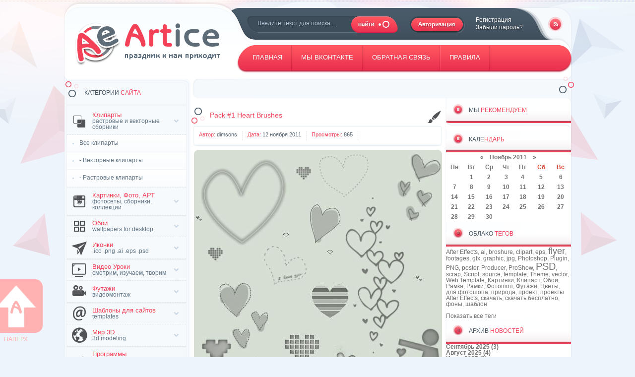

--- FILE ---
content_type: text/html
request_url: http://artice.ru/2011/11/12/
body_size: 12245
content:
<!DOCTYPE html>
<html>
<head>
    <meta name='yandex-verification' content='682d4147ac61a53c' />
    <meta name="rpfe60b9d716534f26aa74e5c0beb5071c" content="c4426a071f844b5f1068a3776bcf7f03" />
    <meta name="p:domain_verify" content="8799e5fee2a365f312e32f2285af02ef"/>
<meta http-equiv="Content-Type" content="text/html; charset=windows-1251" />
<title>Материалы за 12.11.2011 &raquo; Для дизайна и души на Artice.Ru</title>
<meta name="description" content="Шаблоны фотошоп, Фоторамки, Клипарты, Шрифты, Кисти, Текстуры, Иконки, Футажи, Виньетки, Календари, Буклеты, Визитки, Этикетки, Наклейки, Скрап-наборы, Дипломы, Грамоты, Открытки, Обложки, 3D" />
<meta name="keywords" content="скачать, фото, картинки, дизайн, обои, рисунки, Photoshop, энциклопедия, иконки, вектор, клипарты, шаблоны для сайтов, templates, креатив, векторные клипарты, brushes, wallpapers, fonts, 3D Max, арт, вектор, растр, корел, фотошоп, кисти, картинки, png, psd, pcd, gif, ico, 3д, 3d, программы, софт, поделки, jpg, stock, jpeg, eps, ai, обои, книги, видео-уроки Photoshop, Photoshop - видео-уроки, Фотошоп - скрап-наборы, скрап-наборы для Фотошопа, дизайн веб-сайта, веб-сайт - дизайн, графика - видео, видео графика, Фотошоп - красивые шрифты, красивые шрифты для Фотошопа, фото графики, графика - фото, скачать 3D графику, 3D графика - скачать, урок компьютерной графики, компьютерная графика - урок, для сайта графика, графика для сайта, дизайн web-сайтов, web-сайты - дизайн, обои 3D графика, 3D графика - обои, картинки для дизайна, дизайн - картинки, шаблоны сайтов - дизайн, дизайн шаблонов сайтов, скачать растровый клипарт, растровый клипарт - скачать, Фотошоп - красивые уроки, красивые уроки Фотошопа, обои для рабочего стола - графика, графика и обои для рабочего стола, видеоуроки Adobe Photoshop, Adobe Photoshop - видеоуроки, уроки Photoshop на русском языке, Photoshop - уроки на русском языке, картинки 3D графика, дизайн сайта в Фотошопе, красивый дизайн сайта, уроки Adobe Photoshop на русском, иконки для Фотошопа, шаблон сайта в Фотошопе, дизайн сайта - уроки, Photoshop - иконки, шрифты для Adobe Photoshop, графика и шрифты, дизайн сайта в Photoshop, портал искусства, растровая графика - урок, дизайн иконок, картинки Adobe Photoshop, красивые шрифты для Фотошопа русские, компьютерная графика - картинки, растровая и векторная графика - урок, картинки с графикой, картинки для Photoshop, видеоуроки по дизайну, векторная графика и клипарт, 3D компьютерная графика, Photoshop - уроки для новичков, картинки через Фотошоп, книги по графическому дизайну, картинки и иконки - скачать, дизайн веб-страниц, красивые картинки для Фотошопа, 3D уроки Photoshop, футажи для Фотошопа, растровая графика - картинки, веб-дизайн в Фотошопе, 3D графика - уроки, Photoshop - веб-дизайн, футажи для монтажа - скачать, журналы по графике, веб-дизайн для начинающих, графика 3D дизайн, видео-самоучитель по Фотошопу, красивые шрифты для Photoshop, книги по компьютерной графике, графика для сайта в Фотошопе, видео-уроки веб-дизайна, арт-портал, журналы по графическому дизайну, фото компьютерная графика, видео-самоучитель Photoshop, красивый веб-дизайн, видео-уроки web-дизайна, любительский дизайн, красивые фото Photoshop, графика, рисунки и картинки, дизайн и векторный клипарт, кисти для Фотошопа - картинки, 3D графика и моделирование, векторная 3D графика, шаблон сайта и веб-дизайн, фото 3D графика, дизайн и графика - фото, веб-сайт - графика, 3D графика в Фотошопе, графика для сайта - уроки, шрифт в графическом дизайне, красивые картинки и графика, скрап-набор для Photoshop, векторная и растровая графика - картинки, обои на рабочий стол - дизайн, красивые русские шрифты для Photoshop, книги художественная графика, графика для сайта Photoshop, видео-обучение Фотошопа на русском, красивые картинки для дизайна, журналы по компьютерной графике" />
<link rel="search" type="application/opensearchdescription+xml" href="http://artice.ru/engine/opensearch.php" title="Для дизайна и души на Artice.Ru" />
<link rel="alternate" type="application/rss+xml" title="Для дизайна и души на Artice.Ru" href="http://artice.ru/rss.xml" />
<script type="text/javascript" src="/engine/classes/js/jquery.js"></script>
<script type="text/javascript" src="/engine/classes/js/jqueryui.js"></script>
<script type="text/javascript" src="/engine/classes/js/dle_js.js"></script>
<script type="text/javascript" src="/engine/classes/highslide/highslide.js"></script>
<link rel="shortcut icon" href="/templates/JP/images/favicon.ico" />
<link href="/templates/JP/style/styles.css" type="text/css" rel="stylesheet" />
<link href="/templates/JP/style/engine.css" type="text/css" rel="stylesheet" />
<link href="/templates/JP/style/jquery.formstyler.css" type="text/css" rel="stylesheet" />
<link href='http://fonts.googleapis.com/css?family=Cuprum&subset=cyrillic,latin' rel='stylesheet' type='text/css' />
<!--[if lt IE 9]>
<script src="http://html5shiv.googlecode.com/svn/trunk/html5.js"></script>
<![endif]-->
<script type="text/javascript" src="/templates/JP/js/jquery.scroll.min.js"></script>
<script type="text/javascript" src="/templates/JP/js/jquery.easing.1.3.js"></script>
<script type="text/javascript" src="/templates/JP/js/jquery.elegantcarousel.min.js"></script>
<script type="text/javascript" src="/templates/JP/js/slider.js"></script>
<script type="text/javascript" src="/templates/JP/js/jquery.jmpopups-0.5.1.js"></script>
<script type="text/javascript" src="/templates/JP/js/jquery.formstyler.min.js"></script>
<script type="text/javascript" src="/templates/JP/js/scripts.js"></script>
<!-- on my -->
<meta name="verify-v1" content="s0CHwy8hgjb+lGQO6G2nYzgkMrEYXgd30mxwIoCsETA=" />
<meta name="robots" content="all" />
<meta name="revisit-after" content="1 days" />


<script type="text/javascript">

  var _gaq = _gaq || [];
  _gaq.push(['_setAccount', 'UA-7490349-1']);
  _gaq.push(['_trackPageview']);

  (function() {
    var ga = document.createElement('script'); ga.type = 'text/javascript'; ga.async = true;
    ga.src = ('https:' == document.location.protocol ? 'https://ssl' : 'http://www') + '.google-analytics.com/ga.js';
    var s = document.getElementsByTagName('script')[0]; s.parentNode.insertBefore(ga, s);
  })();

</script>

<script type="text/javascript" src="//vk.com/js/api/openapi.js?101"></script>

<script type="text/javascript">
  VK.init({apiId: 3880443, onlyWidgets: true});
</script>
    
<!-- off my -->
<script type="text/javascript">
<!--
var _acic={dataProvider:10};(function(){var e=document.createElement("script");e.type="text/javascript";e.async=true;e.src="//www.acint.net/aci.js";var t=document.getElementsByTagName("script")[0];t.parentNode.insertBefore(e,t)})()
//-->
</script>
    
<script>
$(document).ready(function(){
// hide #back-top first
$("#back-top").hide();
 
// fade in #back-top
$(function () {
$(window).scroll(function () {
if ($(this).scrollTop() > 350) {
$('#back-top').fadeIn();
} else {
$('#back-top').fadeOut();
}
});
// scroll body to 0px on click
$('#back-top a').click(function () {
$('body,html').animate({
scrollTop: 0
}, 800);
return false;
});
});
});
</script>
</head>
<body>
<div id="loading-layer" style="display:none">Загрузка. Пожалуйста, подождите...</div>
<script type="text/javascript">
<!--
var dle_root       = '/';
var dle_admin      = '';
var dle_login_hash = '';
var dle_group      = 5;
var dle_skin       = 'JP';
var dle_wysiwyg    = '0';
var quick_wysiwyg  = '0';
var dle_act_lang   = ["Да", "Нет", "Ввод", "Отмена", "Сохранить", "Удалить"];
var menu_short     = 'Быстрое редактирование';
var menu_full      = 'Полное редактирование';
var menu_profile   = 'Просмотр профиля';
var menu_send      = 'Отправить сообщение';
var menu_uedit     = 'Админцентр';
var dle_info       = 'Информация';
var dle_confirm    = 'Подтверждение';
var dle_prompt     = 'Ввод информации';
var dle_req_field  = 'Заполните все необходимые поля';
var dle_del_agree  = 'Вы действительно хотите удалить? Данное действие невозможно будет отменить';
var dle_spam_agree = 'Вы действительно хотите отметить пользователя как спамера? Это приведет к удалению всех его комментариев';
var dle_complaint  = 'Укажите текст вашей жалобы для администрации:';
var dle_big_text   = 'Выделен слишком большой участок текста.';
var dle_orfo_title = 'Укажите комментарий для администрации к найденной ошибке на странице';
var dle_p_send     = 'Отправить';
var dle_p_send_ok  = 'Уведомление успешно отправлено';
var dle_save_ok    = 'Изменения успешно сохранены. Обновить страницу?';
var dle_del_news   = 'Удалить статью';
var allow_dle_delete_news   = false;
//-->
</script><script type="text/javascript">  
<!--  
	hs.graphicsDir = '/engine/classes/highslide/graphics/';
	hs.outlineType = 'rounded-white';
	hs.numberOfImagesToPreload = 0;
	hs.showCredits = false;
	
	hs.lang = {
		loadingText :     'Загрузка...',
		playTitle :       'Просмотр слайдшоу (пробел)',
		pauseTitle:       'Пауза',
		previousTitle :   'Предыдущее изображение',
		nextTitle :       'Следующее изображение',
		moveTitle :       'Переместить',
		closeTitle :      'Закрыть (Esc)',
		fullExpandTitle : 'Развернуть до полного размера',
		restoreTitle :    'Кликните для закрытия картинки, нажмите и удерживайте для перемещения',
		focusTitle :      'Сфокусировать',
		loadingTitle :    'Нажмите для отмены'
	};
	
//-->
</script>
<div id="wrapper">
<header>

    <div id="header_c">
        <div class="logo fade"><a href="/" title="Для дизайна и души на Artice.Ru">Artice.Ru</a></div>
        <div class="header_search">
      <form method="post" action=''>
                <input type="hidden" name="do" value="search" />
                <input type="hidden" name="subaction" value="search" />
                <input id="story" name="story" value="Введите текст для поиска..." onblur="if(this.value=='') this.value='Введите текст для поиска...';" onfocus="if(this.value=='Введите текст для поиска...') this.value='';" type="text" maxlength="60">
                <input value="Поиск" type="submit">
            </form>
        </div>
        <a href="/rss.xml" class="rss fade">rss</a>
        <div class="rcol">
            <div class="header_r_t">
                <!-- Стандартная панель пользователя. Выводится для всех залогиненных пользователей. -->

<!-- Форма авторизации. Выведется для группы №5, т.е если пользователь не залогинен на сайте -->

<div class="login rcol">
<a href="javascript:;" onclick="openStaticPopup()" class="login_auth lcol">Авторизация</a>
                    <span class="rcol">
                        <a href="http://artice.ru/index.php?do=register">Регистрация</a><br>
                        <a href="http://artice.ru/index.php?do=lostpassword">Забыли пароль?</a>
                    </span>
                    <div id="loginform" class="window">
                        <div class="popup">
                            <div class="popup-head">
                                <span class="lcol">АВТОРИЗАЦИЯ <b>НА САЙТЕ</b></span>
                                <a href="javascript:;" onclick="$.closePopupLayer('loginPopup')" title="Закрыть">Закрыть</a>
                            </div>
                            <div class="popup-body">
                                <form method="post" action="">
                                    <label for="login_name" class="label">Логин:
                                        <input type="text" name="login_name" id="login_name" />
                                    </label>
                                    <label for="login_password" class="label">Пароль:
                                        <input type="password" name="login_password" id="login_password" />
                                    </label>
                                    <div align="center"><button onclick="submit();" type="submit">Войти</button></div>
                                    <input name="login" type="hidden" id="login" value="submit" />
                                    <div style="padding: 5px 0"><input type="checkbox" name="login_not_save" id="login_not_save" value="1"/><label for="login_not_save">&nbsp;Чужой компьютер</label></div>
                                </form>
                                <div class="clr"></div>
                            </div>
                        </div>
                    </div>
                </div>																																	

            </div>
            <div class="header_r_b">
                <ul id="h_flow">
                    <li><a href="/"><span>Главная</span></a></li>
                    <li><noindex><a href="http://vk.com/articeru" title="Паблик ВКонтакте" rel="nofollow" target="_blank"><span> Мы ВКонтакте</span></a></noindex></li>
                    <li><a href="/index.php?do=feedback"><span>Обратная связь</span></a></li>
                    <li><a href="/rules.html"><span>Правила</span></a></li>
                </ul>
            </div>
        </div>
    </div>
</header>
    
<p id="back-top">
<a href="#top"><span></span>Наверх</a>
</p>


<div id="content">
    <div class="content_bg">
        <div class="content_bg">
            <div class="content_bg">
                <div class="content">
                    <div class="speedbar rcol clr">
                        <span id="dle-speedbar"><span itemscope itemtype="http://data-vocabulary.org/Breadcrumb"></span></span>
                    </div>

                    <aside class="lcol">
                        <div class="block">
                        <div class="block_h"><b>*</b>КАТЕГОРИИ <span>САЙТА</span></div>
                        <div class="block_c">
                           
                           
                            <div class="block_c navi">
                                <ul class="navi_cc">
                                    
<li class="sublink">
	<div class="ico_1">
		<a href="javascript:;">
			<span>
				<b>Клипарты</b><br>
				растровые и векторные сборники
			</span>
		</a>
	</div>
</li>
                                    
		<li class="submenu">
			<ul class="submenu">
				<li><a href="/clipart/">Все клипарты</a></li>
				<li><a href="/clipart/vector/">- Векторные клипарты</a></li>
				<li><a href="/clipart/rastr/">- Растровые клипарты</a></li>
			</ul>
		</li>

<li class="sublink">
	<div class="ico_2">
		<a href="/pic/">
			<span>
				<b>Картинки, Фото, АРТ</b><br>
				фотосеты, сборники, коллекции
			</span>
		</a>
	</div>
</li>

<li class="sublink">
	<div class="ico_3">
		<a href="/wallpapers/">
			<span>
				<b>Обои</b><br>
				wallpapers for desktop
			</span>
		</a>
	</div>
</li>

<li class="sublink">
	<div class="ico_4">
        <a href="/icons/">
			<span>
				<b>Иконки</b><br>
				.ico .png .ai .eps .psd
			</span>
		</a>
	</div>
</li>

<li class="sublink">
	<div class="ico_5">
		<a href="/tutorials/">
			<span>
				<b>Видео Уроки</b><br>
				смотрим, изучаем, творим
			</span>
		</a>
	</div>
</li>

<li class="sublink">
	<div class="ico_6">
		<a href="/footages/">
			<span>
				<b>Футажи</b><br>
				видеомонтаж
			</span>
		</a>
	</div>
</li>
                                    
<li class="sublink">
	<div class="ico_7">
		<a href="/tpl/">
			<span>
				<b>Шаблоны для сайтов</b><br>
				templates
			</span>
		</a>
	</div>
</li>

<li class="sublink">
	<div class="ico_8">
		<a href="/3d/">
			<span>
				<b>Мир 3D</b><br>
				3d modeling
			</span>
		</a>
	</div>
</li>

<li class="sublink">
	<div class="ico_9">
		<a href="/soft/">
			<span>
				<b>Программы</b><br>
				графический дизайн 3d-моделирование видеомонтаж
			</span>
		</a>
	</div>
</li>

<li class="sublink">
	<div class="ico_10">
		<a href="javascript:;">
			<span>
				<b>Энциклопедия</b><br>
				читаем, изучаем, творим
			</span>
		</a>
	</div>
</li>
	<li class="submenu">
		<ul class="submenu">
			<li><a href="/encyclopedia/">Вся литература</a></li>
			<li><a href="/encyclopedia/books/">- Книги</a></li>
			<li><a href="/encyclopedia/magazine/">- Журналы</a></li>
			<li><a href="/encyclopedia/common/">- Разная литература</a></li>
		</ul>
	</li>                           

<li class="sublink">
	<div class="ico_11">
		<a href="javascript:;">
			<span>
				<b>Photoshop</b><br>
				все для любимой программы
			</span>
		</a>
	</div>
</li>

	<li class="submenu">
		<ul class="submenu">
			<li><a href="/photoshop/">Вся категория Photoshop</a></li>
			<li><a href="/photoshop/style_for_photoshop/">- Стили для Photoshop</a></li>
			<li><a href="/photoshop/brush_for_photoshop/">- Кисти для Photoshop</a></li>
			<li><a href="/photoshop/psd_files/">- PSD исходники</a></li>
			<li><a href="/photoshop/photoshop_plugin/">- Плагины для Photoshop</a></li>
			<li><a href="/photoshop/photoshop_actions/">- Photoshop actions</a></li>
		</ul>
	</li>
                                    
<li class="sublink">
	<div class="ico_12">
		<a href="javascript:;">
			<span>
				<b>Любительское - Поделки</b><br>
				handmade
			</span>
		</a>
	</div>
</li>
                                    
	<li class="submenu">
		<ul class="submenu">
			<li><a href="/junior_handmade/">Вся категория</a></li>
			<li><a href="/junior_handmade/photoshop_former/">- Шаблоны для Photoshop</a></li>
			<li><a href="/junior_handmade/framework/">- Фоторамки</a></li>
		</ul>
	</li>
                                    
<li class="sublink">
	<div class="ico_13">
		<a href="/fonts/">
			<span>
				<b>Шрифты</b><br>
                .ttf .otf PC &amp; MAC
			</span>
		</a>
	</div>
</li>

<li class="sublink">
	<div class="ico_14">
		<a href="javascript:;">
			<span>
				<b>Украшательство</b><br>
				shell &amp; screensaver
			</span>
		</a>
	</div>
</li>
                                    
	<li class="submenu">
		<ul class="submenu">
			<li><a href="/desktop/">Вся категория</a></li>
			<li><a href="/desktop/themes/">- Темы и Оболочки</a></li>
			<li><a href="/desktop/screensever/">- Скринсейверы</a></li>
		</ul>
	</li>

<li class="sublink">
	<div class="ico_15">
		<a href="/other/">
			<span>
				<b>Разное</b><br>
				unsorted
			</span>
		</a>
	</div>
</li>
 
</ul>
</div></div>
                            <br />                            
                            
                            



                    <div class="block">
                        <div class="block_h"><b>*</b>Мы <span>ВКОНТАКТЕ</span></div>
                        <div class="block_c">
<div class="module"><noindex>
<script type="text/javascript" src="//vk.com/js/api/openapi.js?101"></script>

<!-- VK Widget -->
<div id="vk_groups"></div>
<script type="text/javascript">
VK.Widgets.Group("vk_groups", {mode: 0, width: "236", height: "350", color1: 'f6f9fc', color2: 'f34157', color3: 'f34157'}, 58414552);
    </script></noindex>
</div>
                            <div class="clr"></div>
                        </div>
                    </div>


                            
                            
<div class="block">
                        <div class="block_c">
<div class="module"><noindex>
    <!-- SAPE RTB  240x400 -->
<script type="text/javascript">
    document.write('<script type = "text/javascript" ' +
    'src = "//cdn-rtb.sape.ru/rtb-b/js/847/7847.js"></scr'+'ipt>')
</script>
<!-- SAPE RTB END --></noindex>
</div>
                            <div class="clr"></div>
                        </div>
                    </div>
                            
                            
                            
                    </aside>
                    <aside class="rcol">
                        <div class="block">
                            <div class="block_h"><span>МЫ <b>РЕКОМЕНДУЕМ</b></span></div>
                            <div class="block_c navi">
                                <ul class="navi_cc">
<ul class="topnews">
                              
                            </ul>                                  

 
</ul>
</div>
                            <div class="block_b">&nbsp;</div>
                        </div>
<div class="block_c">
                        <div class="block">
                          
                            <noindex><div class="block_h"><span>КАЛЕ<b>НДАРЬ</b></span></div>
                            <div class="block_c">
                               <div id="calendar-layer"><table id="calendar" cellpadding="3" class="calendar"><tr><th colspan="7" class="monthselect"><a class="monthlink" onclick="doCalendar('10','2011','right'); return false;" href="http://artice.ru/2011/10/" title="Предыдущий месяц">&laquo;</a>&nbsp;&nbsp;&nbsp;&nbsp;Ноябрь 2011&nbsp;&nbsp;&nbsp;&nbsp;<a class="monthlink" onclick="doCalendar('12','2011','left'); return false;" href="http://artice.ru/2011/12/" title="Следующий месяц">&raquo;</a></th></tr><tr><th class="workday">Пн</th><th class="workday">Вт</th><th class="workday">Ср</th><th class="workday">Чт</th><th class="workday">Пт</th><th class="weekday">Сб</th><th class="weekday">Вс</th></tr><tr><td colspan="1">&nbsp;</td><td  class="day-active-v" ><a class="day-active-v" href="http://artice.ru/2011/11/01/" title="Все посты за 01 ноября 2011">1</a></td><td  class="day-active-v" ><a class="day-active-v" href="http://artice.ru/2011/11/02/" title="Все посты за 02 ноября 2011">2</a></td><td  class="day-active-v" ><a class="day-active-v" href="http://artice.ru/2011/11/03/" title="Все посты за 03 ноября 2011">3</a></td><td  class="day-active-v" ><a class="day-active-v" href="http://artice.ru/2011/11/04/" title="Все посты за 04 ноября 2011">4</a></td><td  class="day-active" ><a class="day-active" href="http://artice.ru/2011/11/05/" title="Все посты за 05 ноября 2011">5</a></td><td  class="day-active" ><a class="day-active" href="http://artice.ru/2011/11/06/" title="Все посты за 06 ноября 2011">6</a></td></tr><tr><td  class="day-active-v" ><a class="day-active-v" href="http://artice.ru/2011/11/07/" title="Все посты за 07 ноября 2011">7</a></td><td  class="day-active-v" ><a class="day-active-v" href="http://artice.ru/2011/11/08/" title="Все посты за 08 ноября 2011">8</a></td><td  class="day-active-v" ><a class="day-active-v" href="http://artice.ru/2011/11/09/" title="Все посты за 09 ноября 2011">9</a></td><td  class="day-active-v" ><a class="day-active-v" href="http://artice.ru/2011/11/10/" title="Все посты за 10 ноября 2011">10</a></td><td  class="day-active-v" ><a class="day-active-v" href="http://artice.ru/2011/11/11/" title="Все посты за 11 ноября 2011">11</a></td><td  class="day-active" ><a class="day-active" href="http://artice.ru/2011/11/12/" title="Все посты за 12 ноября 2011">12</a></td><td  class="day-active" ><a class="day-active" href="http://artice.ru/2011/11/13/" title="Все посты за 13 ноября 2011">13</a></td></tr><tr><td  class="day-active-v" ><a class="day-active-v" href="http://artice.ru/2011/11/14/" title="Все посты за 14 ноября 2011">14</a></td><td  class="day-active-v" ><a class="day-active-v" href="http://artice.ru/2011/11/15/" title="Все посты за 15 ноября 2011">15</a></td><td  class="day-active-v" ><a class="day-active-v" href="http://artice.ru/2011/11/16/" title="Все посты за 16 ноября 2011">16</a></td><td  class="day-active-v" ><a class="day-active-v" href="http://artice.ru/2011/11/17/" title="Все посты за 17 ноября 2011">17</a></td><td  class="day-active-v" ><a class="day-active-v" href="http://artice.ru/2011/11/18/" title="Все посты за 18 ноября 2011">18</a></td><td  class="day-active" ><a class="day-active" href="http://artice.ru/2011/11/19/" title="Все посты за 19 ноября 2011">19</a></td><td  class="day-active" ><a class="day-active" href="http://artice.ru/2011/11/20/" title="Все посты за 20 ноября 2011">20</a></td></tr><tr><td  class="day-active-v" ><a class="day-active-v" href="http://artice.ru/2011/11/21/" title="Все посты за 21 ноября 2011">21</a></td><td  class="day-active-v" ><a class="day-active-v" href="http://artice.ru/2011/11/22/" title="Все посты за 22 ноября 2011">22</a></td><td  class="day-active-v" ><a class="day-active-v" href="http://artice.ru/2011/11/23/" title="Все посты за 23 ноября 2011">23</a></td><td  class="day-active-v" ><a class="day-active-v" href="http://artice.ru/2011/11/24/" title="Все посты за 24 ноября 2011">24</a></td><td  class="day-active-v" ><a class="day-active-v" href="http://artice.ru/2011/11/25/" title="Все посты за 25 ноября 2011">25</a></td><td  class="day-active" ><a class="day-active" href="http://artice.ru/2011/11/26/" title="Все посты за 26 ноября 2011">26</a></td><td  class="day-active" ><a class="day-active" href="http://artice.ru/2011/11/27/" title="Все посты за 27 ноября 2011">27</a></td></tr><tr><td  class="day-active-v" ><a class="day-active-v" href="http://artice.ru/2011/11/28/" title="Все посты за 28 ноября 2011">28</a></td><td  class="day-active-v" ><a class="day-active-v" href="http://artice.ru/2011/11/29/" title="Все посты за 29 ноября 2011">29</a></td><td  class="day-active-v" ><a class="day-active-v" href="http://artice.ru/2011/11/30/" title="Все посты за 30 ноября 2011">30</a></td><td colspan="4">&nbsp;</td></tr></table></div>
							</div></noindex>
                            <div class="block_h"><span>ОБЛАКО <b>ТЕГОВ</b></span></div>
                            <div class="block_c">
                               <script type="text/javascript">
<!--
var _acic={dataProvider:10};(function(){var e=document.createElement("script");e.type="text/javascript";e.async=true;e.src="https://www.acint.net/aci.js";var t=document.getElementsByTagName("script")[0];t.parentNode.insertBefore(e,t)})()
//-->
</script><a href="http://artice.ru/tags/After+Effects/" class="clouds_xsmall" title="Найдено публикаций: 2043">After Effects</a>, <a href="http://artice.ru/tags/ai/" class="clouds_xsmall" title="Найдено публикаций: 1114">ai</a>, <a href="http://artice.ru/tags/broshure/" class="clouds_xsmall" title="Найдено публикаций: 1440">broshure</a>, <a href="http://artice.ru/tags/clipart/" class="clouds_xsmall" title="Найдено публикаций: 1205">clipart</a>, <a href="http://artice.ru/tags/eps/" class="clouds_xsmall" title="Найдено публикаций: 1198">eps</a>, <a href="http://artice.ru/tags/flyer/" class="clouds_large" title="Найдено публикаций: 9304">flyer</a>, <a href="http://artice.ru/tags/footages/" class="clouds_xsmall" title="Найдено публикаций: 2246">footages</a>, <a href="http://artice.ru/tags/gfx/" class="clouds_xsmall" title="Найдено публикаций: 990">gfx</a>, <a href="http://artice.ru/tags/graphic/" class="clouds_xsmall" title="Найдено публикаций: 948">graphic</a>, <a href="http://artice.ru/tags/jpg/" class="clouds_xsmall" title="Найдено публикаций: 999">jpg</a>, <a href="http://artice.ru/tags/Photoshop/" class="clouds_xsmall" title="Найдено публикаций: 2656">Photoshop</a>, <a href="http://artice.ru/tags/Plugin/" class="clouds_xsmall" title="Найдено публикаций: 1444">Plugin</a>, <a href="http://artice.ru/tags/PNG/" class="clouds_xsmall" title="Найдено публикаций: 2224">PNG</a>, <a href="http://artice.ru/tags/poster/" class="clouds_xsmall" title="Найдено публикаций: 1496">poster</a>, <a href="http://artice.ru/tags/Producer/" class="clouds_xsmall" title="Найдено публикаций: 991">Producer</a>, <a href="http://artice.ru/tags/ProShow/" class="clouds_xsmall" title="Найдено публикаций: 997">ProShow</a>, <a href="http://artice.ru/tags/PSD/" class="clouds_xlarge" title="Найдено публикаций: 11539">PSD</a>, <a href="http://artice.ru/tags/scrap/" class="clouds_xsmall" title="Найдено публикаций: 907">scrap</a>, <a href="http://artice.ru/tags/Script/" class="clouds_xsmall" title="Найдено публикаций: 1445">Script</a>, <a href="http://artice.ru/tags/source/" class="clouds_xsmall" title="Найдено публикаций: 1441">source</a>, <a href="http://artice.ru/tags/template/" class="clouds_xsmall" title="Найдено публикаций: 2657">template</a>, <a href="http://artice.ru/tags/Theme/" class="clouds_xsmall" title="Найдено публикаций: 1626">Theme</a>, <a href="http://artice.ru/tags/vector/" class="clouds_xsmall" title="Найдено публикаций: 1239">vector</a>, <a href="http://artice.ru/tags/Web+Template/" class="clouds_xsmall" title="Найдено публикаций: 1441">Web Template</a>, <a href="http://artice.ru/tags/%CA%E0%F0%F2%E8%ED%EA%E8/" class="clouds_xsmall" title="Найдено публикаций: 1568">Картинки</a>, <a href="http://artice.ru/tags/%CA%EB%E8%EF%E0%F0%F2/" class="clouds_xsmall" title="Найдено публикаций: 1866">Клипарт</a>, <a href="http://artice.ru/tags/%CE%E1%EE%E8/" class="clouds_xsmall" title="Найдено публикаций: 1745">Обои</a>, <a href="http://artice.ru/tags/%D0%E0%EC%EA%E0/" class="clouds_xsmall" title="Найдено публикаций: 1060">Рамка</a>, <a href="http://artice.ru/tags/%D0%E0%EC%EA%E8/" class="clouds_xsmall" title="Найдено публикаций: 908">Рамки</a>, <a href="http://artice.ru/tags/%D4%EE%F2%EE%F8%EE%EF/" class="clouds_xsmall" title="Найдено публикаций: 2588">Фотошоп</a>, <a href="http://artice.ru/tags/%D4%F3%F2%E0%E6%E8/" class="clouds_xsmall" title="Найдено публикаций: 2988">Футажи</a>, <a href="http://artice.ru/tags/%D6%E2%E5%F2%FB/" class="clouds_xsmall" title="Найдено публикаций: 1613">Цветы</a>, <a href="http://artice.ru/tags/%E4%EB%FF+%F4%EE%F2%EE%F8%EE%EF%E0/" class="clouds_xsmall" title="Найдено публикаций: 982">для фотошопа</a>, <a href="http://artice.ru/tags/%EF%F0%E8%F0%EE%E4%E0/" class="clouds_xsmall" title="Найдено публикаций: 976">природа</a>, <a href="http://artice.ru/tags/%EF%F0%EE%E5%EA%F2/" class="clouds_xsmall" title="Найдено публикаций: 1207">проект</a>, <a href="http://artice.ru/tags/%EF%F0%EE%E5%EA%F2%FB+After+Effects/" class="clouds_xsmall" title="Найдено публикаций: 2054">проекты After Effects</a>, <a href="http://artice.ru/tags/%F1%EA%E0%F7%E0%F2%FC/" class="clouds_xsmall" title="Найдено публикаций: 2231">скачать</a>, <a href="http://artice.ru/tags/%F1%EA%E0%F7%E0%F2%FC+%E1%E5%F1%EF%EB%E0%F2%ED%EE/" class="clouds_xsmall" title="Найдено публикаций: 2037">скачать бесплатно</a>, <a href="http://artice.ru/tags/%F4%EE%ED%FB/" class="clouds_xsmall" title="Найдено публикаций: 1158">фоны</a>, <a href="http://artice.ru/tags/%F8%E0%E1%EB%EE%ED/" class="clouds_xsmall" title="Найдено публикаций: 1405">шаблон</a><br /><br /><a href="http://artice.ru/tags/">Показать все теги</a>
							</div>
                            <div class="block_h"><span>АРХИВ <b>НОВОСТЕЙ</b></span></div>
                            <div class="block_c">
                               <a class="archives" href="http://artice.ru/2025/09/"><b>Сентябрь 2025 (3)</b></a><br /><a class="archives" href="http://artice.ru/2025/08/"><b>Август 2025 (4)</b></a><br /><a class="archives" href="http://artice.ru/2025/07/"><b>Июль 2025 (9)</b></a><br /><a class="archives" href="http://artice.ru/2025/06/"><b>Июнь 2025 (9)</b></a><br /><a class="archives" href="http://artice.ru/2025/05/"><b>Май 2025 (7)</b></a><br /><a class="archives" href="http://artice.ru/2025/04/"><b>Апрель 2025 (7)</b></a><br /><div id="dle_news_archive" style="display:none;"><a class="archives" href="http://artice.ru/2025/03/"><b>Март 2025 (8)</b></a><br /><a class="archives" href="http://artice.ru/2025/02/"><b>Февраль 2025 (7)</b></a><br /><a class="archives" href="http://artice.ru/2025/01/"><b>Январь 2025 (8)</b></a><br /><a class="archives" href="http://artice.ru/2024/12/"><b>Декабрь 2024 (9)</b></a><br /><a class="archives" href="http://artice.ru/2024/11/"><b>Ноябрь 2024 (4)</b></a><br /><a class="archives" href="http://artice.ru/2024/10/"><b>Октябрь 2024 (10)</b></a><br /><a class="archives" href="http://artice.ru/2024/09/"><b>Сентябрь 2024 (5)</b></a><br /><a class="archives" href="http://artice.ru/2024/08/"><b>Август 2024 (6)</b></a><br /><a class="archives" href="http://artice.ru/2024/07/"><b>Июль 2024 (4)</b></a><br /><a class="archives" href="http://artice.ru/2024/06/"><b>Июнь 2024 (4)</b></a><br /><a class="archives" href="http://artice.ru/2024/05/"><b>Май 2024 (15)</b></a><br /><a class="archives" href="http://artice.ru/2024/04/"><b>Апрель 2024 (11)</b></a><br /><a class="archives" href="http://artice.ru/2024/03/"><b>Март 2024 (26)</b></a><br /><a class="archives" href="http://artice.ru/2024/02/"><b>Февраль 2024 (10)</b></a><br /><a class="archives" href="http://artice.ru/2024/01/"><b>Январь 2024 (7)</b></a><br /><a class="archives" href="http://artice.ru/2023/12/"><b>Декабрь 2023 (9)</b></a><br /><a class="archives" href="http://artice.ru/2023/11/"><b>Ноябрь 2023 (5)</b></a><br /><a class="archives" href="http://artice.ru/2023/10/"><b>Октябрь 2023 (9)</b></a><br /><a class="archives" href="http://artice.ru/2023/09/"><b>Сентябрь 2023 (8)</b></a><br /><a class="archives" href="http://artice.ru/2023/08/"><b>Август 2023 (7)</b></a><br /><a class="archives" href="http://artice.ru/2023/07/"><b>Июль 2023 (5)</b></a><br /><a class="archives" href="http://artice.ru/2023/06/"><b>Июнь 2023 (6)</b></a><br /><a class="archives" href="http://artice.ru/2023/05/"><b>Май 2023 (5)</b></a><br /><a class="archives" href="http://artice.ru/2023/04/"><b>Апрель 2023 (11)</b></a><br /><a class="archives" href="http://artice.ru/2023/03/"><b>Март 2023 (10)</b></a><br /><a class="archives" href="http://artice.ru/2023/02/"><b>Февраль 2023 (13)</b></a><br /><a class="archives" href="http://artice.ru/2023/01/"><b>Январь 2023 (12)</b></a><br /><a class="archives" href="http://artice.ru/2022/12/"><b>Декабрь 2022 (15)</b></a><br /><a class="archives" href="http://artice.ru/2022/11/"><b>Ноябрь 2022 (10)</b></a><br /><a class="archives" href="http://artice.ru/2022/10/"><b>Октябрь 2022 (5)</b></a><br /><a class="archives" href="http://artice.ru/2022/09/"><b>Сентябрь 2022 (2)</b></a><br /><a class="archives" href="http://artice.ru/2022/08/"><b>Август 2022 (12)</b></a><br /><a class="archives" href="http://artice.ru/2022/07/"><b>Июль 2022 (14)</b></a><br /><a class="archives" href="http://artice.ru/2022/06/"><b>Июнь 2022 (15)</b></a><br /><a class="archives" href="http://artice.ru/2022/05/"><b>Май 2022 (20)</b></a><br /><a class="archives" href="http://artice.ru/2022/04/"><b>Апрель 2022 (27)</b></a><br /><a class="archives" href="http://artice.ru/2022/03/"><b>Март 2022 (24)</b></a><br /><a class="archives" href="http://artice.ru/2022/02/"><b>Февраль 2022 (28)</b></a><br /><a class="archives" href="http://artice.ru/2022/01/"><b>Январь 2022 (20)</b></a><br /><a class="archives" href="http://artice.ru/2021/12/"><b>Декабрь 2021 (27)</b></a><br /><a class="archives" href="http://artice.ru/2021/11/"><b>Ноябрь 2021 (29)</b></a><br /><a class="archives" href="http://artice.ru/2021/10/"><b>Октябрь 2021 (29)</b></a><br /><a class="archives" href="http://artice.ru/2021/09/"><b>Сентябрь 2021 (32)</b></a><br /><a class="archives" href="http://artice.ru/2021/08/"><b>Август 2021 (29)</b></a><br /><a class="archives" href="http://artice.ru/2021/07/"><b>Июль 2021 (36)</b></a><br /><a class="archives" href="http://artice.ru/2021/06/"><b>Июнь 2021 (35)</b></a><br /><a class="archives" href="http://artice.ru/2021/05/"><b>Май 2021 (61)</b></a><br /><a class="archives" href="http://artice.ru/2021/04/"><b>Апрель 2021 (142)</b></a><br /><a class="archives" href="http://artice.ru/2021/03/"><b>Март 2021 (157)</b></a><br /><a class="archives" href="http://artice.ru/2021/02/"><b>Февраль 2021 (79)</b></a><br /><a class="archives" href="http://artice.ru/2021/01/"><b>Январь 2021 (94)</b></a><br /><a class="archives" href="http://artice.ru/2020/12/"><b>Декабрь 2020 (114)</b></a><br /><a class="archives" href="http://artice.ru/2020/11/"><b>Ноябрь 2020 (99)</b></a><br /><a class="archives" href="http://artice.ru/2020/10/"><b>Октябрь 2020 (99)</b></a><br /><a class="archives" href="http://artice.ru/2020/09/"><b>Сентябрь 2020 (130)</b></a><br /><a class="archives" href="http://artice.ru/2020/08/"><b>Август 2020 (70)</b></a><br /><a class="archives" href="http://artice.ru/2020/07/"><b>Июль 2020 (46)</b></a><br /><a class="archives" href="http://artice.ru/2020/06/"><b>Июнь 2020 (81)</b></a><br /><a class="archives" href="http://artice.ru/2020/05/"><b>Май 2020 (89)</b></a><br /><a class="archives" href="http://artice.ru/2020/04/"><b>Апрель 2020 (101)</b></a><br /><a class="archives" href="http://artice.ru/2020/03/"><b>Март 2020 (166)</b></a><br /><a class="archives" href="http://artice.ru/2020/02/"><b>Февраль 2020 (108)</b></a><br /><a class="archives" href="http://artice.ru/2020/01/"><b>Январь 2020 (133)</b></a><br /><a class="archives" href="http://artice.ru/2019/12/"><b>Декабрь 2019 (162)</b></a><br /><a class="archives" href="http://artice.ru/2019/11/"><b>Ноябрь 2019 (210)</b></a><br /><a class="archives" href="http://artice.ru/2019/10/"><b>Октябрь 2019 (179)</b></a><br /><a class="archives" href="http://artice.ru/2019/09/"><b>Сентябрь 2019 (221)</b></a><br /><a class="archives" href="http://artice.ru/2019/08/"><b>Август 2019 (148)</b></a><br /><a class="archives" href="http://artice.ru/2019/07/"><b>Июль 2019 (142)</b></a><br /><a class="archives" href="http://artice.ru/2019/06/"><b>Июнь 2019 (148)</b></a><br /><a class="archives" href="http://artice.ru/2019/05/"><b>Май 2019 (156)</b></a><br /><a class="archives" href="http://artice.ru/2019/04/"><b>Апрель 2019 (195)</b></a><br /><a class="archives" href="http://artice.ru/2019/03/"><b>Март 2019 (251)</b></a><br /><a class="archives" href="http://artice.ru/2019/02/"><b>Февраль 2019 (349)</b></a><br /><a class="archives" href="http://artice.ru/2019/01/"><b>Январь 2019 (254)</b></a><br /><a class="archives" href="http://artice.ru/2018/12/"><b>Декабрь 2018 (310)</b></a><br /><a class="archives" href="http://artice.ru/2018/11/"><b>Ноябрь 2018 (267)</b></a><br /><a class="archives" href="http://artice.ru/2018/10/"><b>Октябрь 2018 (267)</b></a><br /><a class="archives" href="http://artice.ru/2018/09/"><b>Сентябрь 2018 (328)</b></a><br /><a class="archives" href="http://artice.ru/2018/08/"><b>Август 2018 (238)</b></a><br /><a class="archives" href="http://artice.ru/2018/07/"><b>Июль 2018 (184)</b></a><br /><a class="archives" href="http://artice.ru/2018/06/"><b>Июнь 2018 (1489)</b></a><br /><a class="archives" href="http://artice.ru/2018/05/"><b>Май 2018 (540)</b></a><br /><a class="archives" href="http://artice.ru/2018/04/"><b>Апрель 2018 (339)</b></a><br /><a class="archives" href="http://artice.ru/2018/03/"><b>Март 2018 (289)</b></a><br /><a class="archives" href="http://artice.ru/2018/02/"><b>Февраль 2018 (323)</b></a><br /><a class="archives" href="http://artice.ru/2018/01/"><b>Январь 2018 (368)</b></a><br /><a class="archives" href="http://artice.ru/2017/12/"><b>Декабрь 2017 (385)</b></a><br /><a class="archives" href="http://artice.ru/2017/11/"><b>Ноябрь 2017 (451)</b></a><br /><a class="archives" href="http://artice.ru/2017/10/"><b>Октябрь 2017 (452)</b></a><br /><a class="archives" href="http://artice.ru/2017/09/"><b>Сентябрь 2017 (426)</b></a><br /><a class="archives" href="http://artice.ru/2017/08/"><b>Август 2017 (274)</b></a><br /><a class="archives" href="http://artice.ru/2017/07/"><b>Июль 2017 (374)</b></a><br /><a class="archives" href="http://artice.ru/2017/06/"><b>Июнь 2017 (403)</b></a><br /><a class="archives" href="http://artice.ru/2017/05/"><b>Май 2017 (438)</b></a><br /><a class="archives" href="http://artice.ru/2017/04/"><b>Апрель 2017 (564)</b></a><br /><a class="archives" href="http://artice.ru/2017/03/"><b>Март 2017 (596)</b></a><br /><a class="archives" href="http://artice.ru/2017/02/"><b>Февраль 2017 (585)</b></a><br /><a class="archives" href="http://artice.ru/2017/01/"><b>Январь 2017 (497)</b></a><br /><a class="archives" href="http://artice.ru/2016/12/"><b>Декабрь 2016 (718)</b></a><br /><a class="archives" href="http://artice.ru/2016/11/"><b>Ноябрь 2016 (775)</b></a><br /><a class="archives" href="http://artice.ru/2016/10/"><b>Октябрь 2016 (618)</b></a><br /><a class="archives" href="http://artice.ru/2016/09/"><b>Сентябрь 2016 (634)</b></a><br /><a class="archives" href="http://artice.ru/2016/08/"><b>Август 2016 (633)</b></a><br /><a class="archives" href="http://artice.ru/2016/07/"><b>Июль 2016 (653)</b></a><br /><a class="archives" href="http://artice.ru/2016/06/"><b>Июнь 2016 (619)</b></a><br /><a class="archives" href="http://artice.ru/2016/05/"><b>Май 2016 (580)</b></a><br /><a class="archives" href="http://artice.ru/2016/04/"><b>Апрель 2016 (624)</b></a><br /><a class="archives" href="http://artice.ru/2016/03/"><b>Март 2016 (939)</b></a><br /><a class="archives" href="http://artice.ru/2016/02/"><b>Февраль 2016 (1157)</b></a><br /><a class="archives" href="http://artice.ru/2016/01/"><b>Январь 2016 (805)</b></a><br /><a class="archives" href="http://artice.ru/2015/12/"><b>Декабрь 2015 (766)</b></a><br /><a class="archives" href="http://artice.ru/2015/11/"><b>Ноябрь 2015 (808)</b></a><br /><a class="archives" href="http://artice.ru/2015/10/"><b>Октябрь 2015 (543)</b></a><br /><a class="archives" href="http://artice.ru/2015/09/"><b>Сентябрь 2015 (376)</b></a><br /><a class="archives" href="http://artice.ru/2015/08/"><b>Август 2015 (587)</b></a><br /><a class="archives" href="http://artice.ru/2015/07/"><b>Июль 2015 (691)</b></a><br /><a class="archives" href="http://artice.ru/2015/06/"><b>Июнь 2015 (606)</b></a><br /><a class="archives" href="http://artice.ru/2015/05/"><b>Май 2015 (661)</b></a><br /><a class="archives" href="http://artice.ru/2015/04/"><b>Апрель 2015 (712)</b></a><br /><a class="archives" href="http://artice.ru/2015/03/"><b>Март 2015 (897)</b></a><br /><a class="archives" href="http://artice.ru/2015/02/"><b>Февраль 2015 (881)</b></a><br /><a class="archives" href="http://artice.ru/2015/01/"><b>Январь 2015 (1101)</b></a><br /><a class="archives" href="http://artice.ru/2014/12/"><b>Декабрь 2014 (925)</b></a><br /><a class="archives" href="http://artice.ru/2014/11/"><b>Ноябрь 2014 (923)</b></a><br /><a class="archives" href="http://artice.ru/2014/10/"><b>Октябрь 2014 (1011)</b></a><br /><a class="archives" href="http://artice.ru/2014/09/"><b>Сентябрь 2014 (840)</b></a><br /><a class="archives" href="http://artice.ru/2014/08/"><b>Август 2014 (858)</b></a><br /><a class="archives" href="http://artice.ru/2014/07/"><b>Июль 2014 (725)</b></a><br /><a class="archives" href="http://artice.ru/2014/06/"><b>Июнь 2014 (631)</b></a><br /><a class="archives" href="http://artice.ru/2014/05/"><b>Май 2014 (695)</b></a><br /><a class="archives" href="http://artice.ru/2014/04/"><b>Апрель 2014 (810)</b></a><br /><a class="archives" href="http://artice.ru/2014/03/"><b>Март 2014 (915)</b></a><br /><a class="archives" href="http://artice.ru/2014/02/"><b>Февраль 2014 (1083)</b></a><br /><a class="archives" href="http://artice.ru/2014/01/"><b>Январь 2014 (1144)</b></a><br /><a class="archives" href="http://artice.ru/2013/12/"><b>Декабрь 2013 (1306)</b></a><br /><a class="archives" href="http://artice.ru/2013/11/"><b>Ноябрь 2013 (1141)</b></a><br /><a class="archives" href="http://artice.ru/2013/10/"><b>Октябрь 2013 (1229)</b></a><br /><a class="archives" href="http://artice.ru/2013/09/"><b>Сентябрь 2013 (1709)</b></a><br /><a class="archives" href="http://artice.ru/2013/08/"><b>Август 2013 (2104)</b></a><br /><a class="archives" href="http://artice.ru/2013/07/"><b>Июль 2013 (1932)</b></a><br /><a class="archives" href="http://artice.ru/2013/06/"><b>Июнь 2013 (1614)</b></a><br /><a class="archives" href="http://artice.ru/2013/05/"><b>Май 2013 (2100)</b></a><br /><a class="archives" href="http://artice.ru/2013/04/"><b>Апрель 2013 (2159)</b></a><br /><a class="archives" href="http://artice.ru/2013/03/"><b>Март 2013 (2392)</b></a><br /><a class="archives" href="http://artice.ru/2013/02/"><b>Февраль 2013 (2745)</b></a><br /><a class="archives" href="http://artice.ru/2013/01/"><b>Январь 2013 (3086)</b></a><br /><a class="archives" href="http://artice.ru/2012/12/"><b>Декабрь 2012 (1102)</b></a><br /><a class="archives" href="http://artice.ru/2012/11/"><b>Ноябрь 2012 (1081)</b></a><br /><a class="archives" href="http://artice.ru/2012/10/"><b>Октябрь 2012 (929)</b></a><br /><a class="archives" href="http://artice.ru/2012/09/"><b>Сентябрь 2012 (932)</b></a><br /><a class="archives" href="http://artice.ru/2012/08/"><b>Август 2012 (1176)</b></a><br /><a class="archives" href="http://artice.ru/2012/07/"><b>Июль 2012 (1061)</b></a><br /><a class="archives" href="http://artice.ru/2012/06/"><b>Июнь 2012 (1042)</b></a><br /><a class="archives" href="http://artice.ru/2012/05/"><b>Май 2012 (1612)</b></a><br /><a class="archives" href="http://artice.ru/2012/04/"><b>Апрель 2012 (1275)</b></a><br /><a class="archives" href="http://artice.ru/2012/03/"><b>Март 2012 (1316)</b></a><br /><a class="archives" href="http://artice.ru/2012/02/"><b>Февраль 2012 (948)</b></a><br /><a class="archives" href="http://artice.ru/2012/01/"><b>Январь 2012 (1453)</b></a><br /><a class="archives" href="http://artice.ru/2011/12/"><b>Декабрь 2011 (1077)</b></a><br /><a class="archives" href="http://artice.ru/2011/11/"><b>Ноябрь 2011 (2319)</b></a><br /><a class="archives" href="http://artice.ru/2011/10/"><b>Октябрь 2011 (1694)</b></a><br /><a class="archives" href="http://artice.ru/2011/09/"><b>Сентябрь 2011 (1280)</b></a><br /><a class="archives" href="http://artice.ru/2011/08/"><b>Август 2011 (1311)</b></a><br /><a class="archives" href="http://artice.ru/2011/07/"><b>Июль 2011 (1485)</b></a><br /><a class="archives" href="http://artice.ru/2011/06/"><b>Июнь 2011 (1403)</b></a><br /><a class="archives" href="http://artice.ru/2011/05/"><b>Май 2011 (972)</b></a><br /><a class="archives" href="http://artice.ru/2011/04/"><b>Апрель 2011 (1799)</b></a><br /><a class="archives" href="http://artice.ru/2011/03/"><b>Март 2011 (2292)</b></a><br /><a class="archives" href="http://artice.ru/2011/02/"><b>Февраль 2011 (1774)</b></a><br /><a class="archives" href="http://artice.ru/2011/01/"><b>Январь 2011 (1352)</b></a><br /><a class="archives" href="http://artice.ru/2010/12/"><b>Декабрь 2010 (1060)</b></a><br /><a class="archives" href="http://artice.ru/2010/11/"><b>Ноябрь 2010 (1031)</b></a><br /><a class="archives" href="http://artice.ru/2010/10/"><b>Октябрь 2010 (612)</b></a><br /><a class="archives" href="http://artice.ru/2010/09/"><b>Сентябрь 2010 (466)</b></a><br /><a class="archives" href="http://artice.ru/2010/08/"><b>Август 2010 (638)</b></a><br /><a class="archives" href="http://artice.ru/2010/07/"><b>Июль 2010 (721)</b></a><br /><a class="archives" href="http://artice.ru/2010/06/"><b>Июнь 2010 (284)</b></a><br /><a class="archives" href="http://artice.ru/2010/05/"><b>Май 2010 (305)</b></a><br /><a class="archives" href="http://artice.ru/2010/04/"><b>Апрель 2010 (459)</b></a><br /><a class="archives" href="http://artice.ru/2010/03/"><b>Март 2010 (706)</b></a><br /><a class="archives" href="http://artice.ru/2010/02/"><b>Февраль 2010 (854)</b></a><br /><a class="archives" href="http://artice.ru/2010/01/"><b>Январь 2010 (716)</b></a><br /><a class="archives" href="http://artice.ru/2009/12/"><b>Декабрь 2009 (1036)</b></a><br /><a class="archives" href="http://artice.ru/2009/11/"><b>Ноябрь 2009 (707)</b></a><br /><a class="archives" href="http://artice.ru/2009/10/"><b>Октябрь 2009 (846)</b></a><br /><a class="archives" href="http://artice.ru/2009/09/"><b>Сентябрь 2009 (844)</b></a><br /><a class="archives" href="http://artice.ru/2009/08/"><b>Август 2009 (836)</b></a><br /><a class="archives" href="http://artice.ru/2009/07/"><b>Июль 2009 (674)</b></a><br /><a class="archives" href="http://artice.ru/2009/06/"><b>Июнь 2009 (623)</b></a><br /><a class="archives" href="http://artice.ru/2009/05/"><b>Май 2009 (650)</b></a><br /><a class="archives" href="http://artice.ru/2009/04/"><b>Апрель 2009 (618)</b></a><br /><a class="archives" href="http://artice.ru/2009/03/"><b>Март 2009 (2854)</b></a><br /><a class="archives" href="http://artice.ru/2009/02/"><b>Февраль 2009 (1380)</b></a><br /><a class="archives" href="http://artice.ru/2009/01/"><b>Январь 2009 (380)</b></a><br /></div><div id="dle_news_archive_link" ><br /><a class="archives" onclick="$('#dle_news_archive').toggle('blind',{},700); return false;" href="#">Показать / скрыть весь архив</a></div>
                            </div><br />
                                <div class="clr"></div>
                            <div class="block_b">&nbsp;</div>
                        </div>  
                         <div class="clr"></div>
                    </aside>
                    <section class="rcol">
 
  <div class="module" align="center"><noindex>
    <!-- SAPE RTB  468x60 -->
<script type="text/javascript">
    document.write('<script type = "text/javascript" ' +
    'src = "//cdn-rtb.sape.ru/rtb-b/js/009/1009.js"></scr'+'ipt>')
</script>
<!-- SAPE RTB END --></noindex>
</div>       
                        <br/>
                        

						<!-- Вывод контента -->
						<div id='dle-content'>						<article class="story">
                            <h2 class="story_h lcol"><a href="http://artice.ru/2011/11/12/pack-1-heart-brushes.html">Pack #1 Heart Brushes</a></h2>
                            <ul class="moder_ico rcol">
                               <li><img src="/templates/JP/images/ico_11.png" /></li>
                            </ul>
                            <div class="clr"></div>
                            <div class="story_inf">
                                <ul class="lcol">
                                    <li><b>Автор:</b> <a onclick="ShowProfile('dimsons', 'http://artice.ru/user/dimsons/', '0'); return false;" href="http://artice.ru/user/dimsons/">dimsons</a></li>
                                    <li><b>Дата:</b> <a href="http://artice.ru/2011/11/12/" >12 ноября 2011</a></li>
                                    <li><b>Просмотры:</b> 865</li>
                                </ul>
                                <ul class="moder_ico rcol">
                                <li class="edit"></li>
                                <li></li>
                                <li class="warn"></li>
                            </ul>
                            </div>
                            
                          
                            
                            <div class="story_c">
                                <div style="text-align:center;"><!--dle_image_begin:http://artice.ru/uploads/posts/2011-11/1321119587_qzxcia9yuypmdbv.jpeg|--><img src="/uploads/posts/2011-11/1321119587_qzxcia9yuypmdbv.jpeg" alt="Pack #1 Heart Brushes" title="Pack #1 Heart Brushes"  /><!--dle_image_end--></div><br /><div style="text-align:center;"><b>Pack #1 Heart Brushes</b><br />ABR | 5,4 mb</div>
                                <div class="clr"></div>
                            </div>
<div class="story_cat">
<b>Раздел:</b> <a href="http://artice.ru/photoshop/">Photoshop</a> &raquo; <a href="http://artice.ru/photoshop/brush_for_photoshop/">Кисти для Photoshop</a>
</div>
                            <div class="story_b clr">
                                <div class="lcol rat">
                                    <div id='ratig-layer-154879'><div class="rating">
		<ul class="unit-rating">
		<li class="current-rating" style="width:0%;">0</li>
		<li><a href="#" title="Плохо" class="r1-unit" onclick="doRate('1', '154879'); return false;">1</a></li>
		<li><a href="#" title="Приемлемо" class="r2-unit" onclick="doRate('2', '154879'); return false;">2</a></li>
		<li><a href="#" title="Средне" class="r3-unit" onclick="doRate('3', '154879'); return false;">3</a></li>
		<li><a href="#" title="Хорошо" class="r4-unit" onclick="doRate('4', '154879'); return false;">4</a></li>
		<li><a href="#" title="Отлично" class="r5-unit" onclick="doRate('5', '154879'); return false;">5</a></li>
		</ul>
</div></div>
                                </div>
                                <div class="story_ams">                                
<a href="http://artice.ru/2011/11/12/pack-1-heart-brushes.html">Читать далee</a>
                                </div>
                            </div>
                        </article>						<article class="story">
                            <h2 class="story_h lcol"><a href="http://artice.ru/2011/11/12/photoshop-action-pack-45.html">Photoshop Action pack 45</a></h2>
                            <ul class="moder_ico rcol">
                               <li><img src="/templates/JP/images/ico_11.png" /></li>
                            </ul>
                            <div class="clr"></div>
                            <div class="story_inf">
                                <ul class="lcol">
                                    <li><b>Автор:</b> <a onclick="ShowProfile('dimsons', 'http://artice.ru/user/dimsons/', '0'); return false;" href="http://artice.ru/user/dimsons/">dimsons</a></li>
                                    <li><b>Дата:</b> <a href="http://artice.ru/2011/11/12/" >12 ноября 2011</a></li>
                                    <li><b>Просмотры:</b> 859</li>
                                </ul>
                                <ul class="moder_ico rcol">
                                <li class="edit"></li>
                                <li></li>
                                <li class="warn"></li>
                            </ul>
                            </div>
                            
                          
                            
                            <div class="story_c">
                                <div style="text-align:center;"><!--TBegin:http://artice.ru/uploads/posts/2011-11/1321119505_jkfgwrpoaqfsiw8.jpeg|--><a href="http://artice.ru/uploads/posts/2011-11/1321119505_jkfgwrpoaqfsiw8.jpeg" rel="highslide" class="highslide"><img src="/uploads/posts/2011-11/thumbs/1321119505_jkfgwrpoaqfsiw8.jpeg" alt='Photoshop Action pack 45' title='Photoshop Action pack 45'  /></a><!--TEnd--></div><br /><div style="text-align:center;"><b>Photoshop Action pack 45</b><br />3 ATN | 6,4 mb</div>
                                <div class="clr"></div>
                            </div>
<div class="story_cat">
<b>Раздел:</b> <a href="http://artice.ru/photoshop/">Photoshop</a> &raquo; <a href="http://artice.ru/photoshop/photoshop_actions/">Photoshop аctions</a>
</div>
                            <div class="story_b clr">
                                <div class="lcol rat">
                                    <div id='ratig-layer-154878'><div class="rating">
		<ul class="unit-rating">
		<li class="current-rating" style="width:0%;">0</li>
		<li><a href="#" title="Плохо" class="r1-unit" onclick="doRate('1', '154878'); return false;">1</a></li>
		<li><a href="#" title="Приемлемо" class="r2-unit" onclick="doRate('2', '154878'); return false;">2</a></li>
		<li><a href="#" title="Средне" class="r3-unit" onclick="doRate('3', '154878'); return false;">3</a></li>
		<li><a href="#" title="Хорошо" class="r4-unit" onclick="doRate('4', '154878'); return false;">4</a></li>
		<li><a href="#" title="Отлично" class="r5-unit" onclick="doRate('5', '154878'); return false;">5</a></li>
		</ul>
</div></div>
                                </div>
                                <div class="story_ams">                                
<a href="http://artice.ru/2011/11/12/photoshop-action-pack-45.html">Читать далee</a>
                                </div>
                            </div>
                        </article>						<article class="story">
                            <h2 class="story_h lcol"><a href="http://artice.ru/2011/11/12/photoshop-action-pack-46.html">Photoshop Action pack 46</a></h2>
                            <ul class="moder_ico rcol">
                               <li><img src="/templates/JP/images/ico_11.png" /></li>
                            </ul>
                            <div class="clr"></div>
                            <div class="story_inf">
                                <ul class="lcol">
                                    <li><b>Автор:</b> <a onclick="ShowProfile('dimsons', 'http://artice.ru/user/dimsons/', '0'); return false;" href="http://artice.ru/user/dimsons/">dimsons</a></li>
                                    <li><b>Дата:</b> <a href="http://artice.ru/2011/11/12/" >12 ноября 2011</a></li>
                                    <li><b>Просмотры:</b> 846</li>
                                </ul>
                                <ul class="moder_ico rcol">
                                <li class="edit"></li>
                                <li></li>
                                <li class="warn"></li>
                            </ul>
                            </div>
                            
                          
                            
                            <div class="story_c">
                                <div style="text-align:center;"><!--TBegin:http://artice.ru/uploads/posts/2011-11/1321119557_srsbhpwkk7ft4vx.jpeg|--><a href="http://artice.ru/uploads/posts/2011-11/1321119557_srsbhpwkk7ft4vx.jpeg" rel="highslide" class="highslide"><img src="/uploads/posts/2011-11/thumbs/1321119557_srsbhpwkk7ft4vx.jpeg" alt='Photoshop Action pack 46' title='Photoshop Action pack 46'  /></a><!--TEnd--></div><br /><div style="text-align:center;"><b>Photoshop Action pack 46</b><br />5 ATN | 5,1 mb</div>
                                <div class="clr"></div>
                            </div>
<div class="story_cat">
<b>Раздел:</b> <a href="http://artice.ru/photoshop/">Photoshop</a> &raquo; <a href="http://artice.ru/photoshop/photoshop_actions/">Photoshop аctions</a>
</div>
                            <div class="story_b clr">
                                <div class="lcol rat">
                                    <div id='ratig-layer-154877'><div class="rating">
		<ul class="unit-rating">
		<li class="current-rating" style="width:0%;">0</li>
		<li><a href="#" title="Плохо" class="r1-unit" onclick="doRate('1', '154877'); return false;">1</a></li>
		<li><a href="#" title="Приемлемо" class="r2-unit" onclick="doRate('2', '154877'); return false;">2</a></li>
		<li><a href="#" title="Средне" class="r3-unit" onclick="doRate('3', '154877'); return false;">3</a></li>
		<li><a href="#" title="Хорошо" class="r4-unit" onclick="doRate('4', '154877'); return false;">4</a></li>
		<li><a href="#" title="Отлично" class="r5-unit" onclick="doRate('5', '154877'); return false;">5</a></li>
		</ul>
</div></div>
                                </div>
                                <div class="story_ams">                                
<a href="http://artice.ru/2011/11/12/photoshop-action-pack-46.html">Читать далee</a>
                                </div>
                            </div>
                        </article>						<article class="story">
                            <h2 class="story_h lcol"><a href="http://artice.ru/2011/11/12/christmas-icons-glowimages-gwc108.html">Christmas Icons - GlowImages GWC108</a></h2>
                            <ul class="moder_ico rcol">
                               <li><img src="/templates/JP/images/ico_1.png" /></li>
                            </ul>
                            <div class="clr"></div>
                            <div class="story_inf">
                                <ul class="lcol">
                                    <li><b>Автор:</b> <a onclick="ShowProfile('GanjaParker', 'http://artice.ru/user/GanjaParker/', '0'); return false;" href="http://artice.ru/user/GanjaParker/">GanjaParker</a></li>
                                    <li><b>Дата:</b> <a href="http://artice.ru/2011/11/12/" >12 ноября 2011</a></li>
                                    <li><b>Просмотры:</b> 870</li>
                                </ul>
                                <ul class="moder_ico rcol">
                                <li class="edit"></li>
                                <li></li>
                                <li class="warn"></li>
                            </ul>
                            </div>
                            
                          
                            
                            <div class="story_c">
                                <div style="text-align:center;"><!--TBegin:http://artice.ru/uploads/posts/2011-11/1321115705_dzq3bxf7girkyew.jpeg|--><a href="http://artice.ru/uploads/posts/2011-11/1321115705_dzq3bxf7girkyew.jpeg" rel="highslide" class="highslide"><img src="/uploads/posts/2011-11/thumbs/1321115705_dzq3bxf7girkyew.jpeg" alt='Christmas Icons - GlowImages GWC108' title='Christmas Icons - GlowImages GWC108'  /></a><!--TEnd--></div><br /><br /><div style="text-align:center;"><b>Christmas Icons - GlowImages GWC108</b><br />60 UHQ RGB JPEG Images | 5475x3640 Pixels | 160 MB</div>
                                <div class="clr"></div>
                            </div>
<div class="story_cat">
<b>Раздел:</b> <a href="http://artice.ru/clipart/">Клипарты</a> &raquo; <a href="http://artice.ru/clipart/rastr/">Растровые клипарты</a>
</div>
                            <div class="story_b clr">
                                <div class="lcol rat">
                                    <div id='ratig-layer-154868'><div class="rating">
		<ul class="unit-rating">
		<li class="current-rating" style="width:0%;">0</li>
		<li><a href="#" title="Плохо" class="r1-unit" onclick="doRate('1', '154868'); return false;">1</a></li>
		<li><a href="#" title="Приемлемо" class="r2-unit" onclick="doRate('2', '154868'); return false;">2</a></li>
		<li><a href="#" title="Средне" class="r3-unit" onclick="doRate('3', '154868'); return false;">3</a></li>
		<li><a href="#" title="Хорошо" class="r4-unit" onclick="doRate('4', '154868'); return false;">4</a></li>
		<li><a href="#" title="Отлично" class="r5-unit" onclick="doRate('5', '154868'); return false;">5</a></li>
		</ul>
</div></div>
                                </div>
                                <div class="story_ams">                                
<a href="http://artice.ru/2011/11/12/christmas-icons-glowimages-gwc108.html">Читать далee</a>
                                </div>
                            </div>
                        </article>						<article class="story">
                            <h2 class="story_h lcol"><a href="http://artice.ru/2011/11/12/christmas-elements-glowimages-gwc107.html">Christmas Elements - GlowImages GWC107</a></h2>
                            <ul class="moder_ico rcol">
                               <li><img src="/templates/JP/images/ico_1.png" /></li>
                            </ul>
                            <div class="clr"></div>
                            <div class="story_inf">
                                <ul class="lcol">
                                    <li><b>Автор:</b> <a onclick="ShowProfile('GanjaParker', 'http://artice.ru/user/GanjaParker/', '0'); return false;" href="http://artice.ru/user/GanjaParker/">GanjaParker</a></li>
                                    <li><b>Дата:</b> <a href="http://artice.ru/2011/11/12/" >12 ноября 2011</a></li>
                                    <li><b>Просмотры:</b> 850</li>
                                </ul>
                                <ul class="moder_ico rcol">
                                <li class="edit"></li>
                                <li></li>
                                <li class="warn"></li>
                            </ul>
                            </div>
                            
                          
                            
                            <div class="story_c">
                                <div style="text-align:center;"><!--TBegin:http://artice.ru/uploads/posts/2011-11/1321115350_tjnocuwi0wqblmj.jpeg|--><a href="http://artice.ru/uploads/posts/2011-11/1321115350_tjnocuwi0wqblmj.jpeg" rel="highslide" class="highslide"><img src="/uploads/posts/2011-11/thumbs/1321115350_tjnocuwi0wqblmj.jpeg" alt='Christmas Elements - GlowImages GWC107' title='Christmas Elements - GlowImages GWC107'  /></a><!--TEnd--></div><br /><br /><div style="text-align:center;"><b>Christmas Elements - GlowImages GWC107</b><br />60 UHQ RGB JPEG Images | 5475x3640 Pixels | 160 MB</div>
                                <div class="clr"></div>
                            </div>
<div class="story_cat">
<b>Раздел:</b> <a href="http://artice.ru/clipart/">Клипарты</a> &raquo; <a href="http://artice.ru/clipart/rastr/">Растровые клипарты</a>
</div>
                            <div class="story_b clr">
                                <div class="lcol rat">
                                    <div id='ratig-layer-154867'><div class="rating">
		<ul class="unit-rating">
		<li class="current-rating" style="width:0%;">0</li>
		<li><a href="#" title="Плохо" class="r1-unit" onclick="doRate('1', '154867'); return false;">1</a></li>
		<li><a href="#" title="Приемлемо" class="r2-unit" onclick="doRate('2', '154867'); return false;">2</a></li>
		<li><a href="#" title="Средне" class="r3-unit" onclick="doRate('3', '154867'); return false;">3</a></li>
		<li><a href="#" title="Хорошо" class="r4-unit" onclick="doRate('4', '154867'); return false;">4</a></li>
		<li><a href="#" title="Отлично" class="r5-unit" onclick="doRate('5', '154867'); return false;">5</a></li>
		</ul>
</div></div>
                                </div>
                                <div class="story_ams">                                
<a href="http://artice.ru/2011/11/12/christmas-elements-glowimages-gwc107.html">Читать далee</a>
                                </div>
                            </div>
                        </article>						<article class="story">
                            <h2 class="story_h lcol"><a href="http://artice.ru/2011/11/12/tv-psd-source.html">TV psd source</a></h2>
                            <ul class="moder_ico rcol">
                               <li><img src="/templates/JP/images/ico_11.png" /></li>
                            </ul>
                            <div class="clr"></div>
                            <div class="story_inf">
                                <ul class="lcol">
                                    <li><b>Автор:</b> <a onclick="ShowProfile('dimsons', 'http://artice.ru/user/dimsons/', '0'); return false;" href="http://artice.ru/user/dimsons/">dimsons</a></li>
                                    <li><b>Дата:</b> <a href="http://artice.ru/2011/11/12/" >12 ноября 2011</a></li>
                                    <li><b>Просмотры:</b> 860</li>
                                </ul>
                                <ul class="moder_ico rcol">
                                <li class="edit"></li>
                                <li></li>
                                <li class="warn"></li>
                            </ul>
                            </div>
                            
                          
                            
                            <div class="story_c">
                                <div style="text-align:center;"><!--dle_image_begin:http://artice.ru/uploads/posts/2011-11/1321115261_9bfqt1dwhlvpwpe.jpeg|--><img src="/uploads/posts/2011-11/1321115261_9bfqt1dwhlvpwpe.jpeg" alt="TV psd source" title="TV psd source"  /><!--dle_image_end--></div><br /><div style="text-align:center;"><b>TV psd source</b><br />PSD | 5,2 mb</div>
                                <div class="clr"></div>
                            </div>
<div class="story_cat">
<b>Раздел:</b> <a href="http://artice.ru/photoshop/">Photoshop</a> &raquo; <a href="http://artice.ru/photoshop/psd_files/">PSD исходники</a>
</div>
                            <div class="story_b clr">
                                <div class="lcol rat">
                                    <div id='ratig-layer-154865'><div class="rating">
		<ul class="unit-rating">
		<li class="current-rating" style="width:0%;">0</li>
		<li><a href="#" title="Плохо" class="r1-unit" onclick="doRate('1', '154865'); return false;">1</a></li>
		<li><a href="#" title="Приемлемо" class="r2-unit" onclick="doRate('2', '154865'); return false;">2</a></li>
		<li><a href="#" title="Средне" class="r3-unit" onclick="doRate('3', '154865'); return false;">3</a></li>
		<li><a href="#" title="Хорошо" class="r4-unit" onclick="doRate('4', '154865'); return false;">4</a></li>
		<li><a href="#" title="Отлично" class="r5-unit" onclick="doRate('5', '154865'); return false;">5</a></li>
		</ul>
</div></div>
                                </div>
                                <div class="story_ams">                                
<a href="http://artice.ru/2011/11/12/tv-psd-source.html">Читать далee</a>
                                </div>
                            </div>
                        </article>						<article class="story">
                            <h2 class="story_h lcol"><a href="http://artice.ru/2011/11/12/the-oily-polaroid-source-psd.html">The oily Polaroid source psd</a></h2>
                            <ul class="moder_ico rcol">
                               <li><img src="/templates/JP/images/ico_11.png" /></li>
                            </ul>
                            <div class="clr"></div>
                            <div class="story_inf">
                                <ul class="lcol">
                                    <li><b>Автор:</b> <a onclick="ShowProfile('dimsons', 'http://artice.ru/user/dimsons/', '0'); return false;" href="http://artice.ru/user/dimsons/">dimsons</a></li>
                                    <li><b>Дата:</b> <a href="http://artice.ru/2011/11/12/" >12 ноября 2011</a></li>
                                    <li><b>Просмотры:</b> 959</li>
                                </ul>
                                <ul class="moder_ico rcol">
                                <li class="edit"></li>
                                <li></li>
                                <li class="warn"></li>
                            </ul>
                            </div>
                            
                          
                            
                            <div class="story_c">
                                <div style="text-align:center;"><!--dle_image_begin:http://artice.ru/uploads/posts/2011-11/1321115193_1vfqsoclycwte6u.jpeg|--><img src="/uploads/posts/2011-11/1321115193_1vfqsoclycwte6u.jpeg" alt="The oily Polaroid source psd" title="The oily Polaroid source psd"  /><!--dle_image_end--></div><br /><div style="text-align:center;"><b>The oily Polaroid source psd</b><br />PSD | 5,1 mb</div>
                                <div class="clr"></div>
                            </div>
<div class="story_cat">
<b>Раздел:</b> <a href="http://artice.ru/photoshop/">Photoshop</a> &raquo; <a href="http://artice.ru/photoshop/psd_files/">PSD исходники</a>
</div>
                            <div class="story_b clr">
                                <div class="lcol rat">
                                    <div id='ratig-layer-154864'><div class="rating">
		<ul class="unit-rating">
		<li class="current-rating" style="width:0%;">0</li>
		<li><a href="#" title="Плохо" class="r1-unit" onclick="doRate('1', '154864'); return false;">1</a></li>
		<li><a href="#" title="Приемлемо" class="r2-unit" onclick="doRate('2', '154864'); return false;">2</a></li>
		<li><a href="#" title="Средне" class="r3-unit" onclick="doRate('3', '154864'); return false;">3</a></li>
		<li><a href="#" title="Хорошо" class="r4-unit" onclick="doRate('4', '154864'); return false;">4</a></li>
		<li><a href="#" title="Отлично" class="r5-unit" onclick="doRate('5', '154864'); return false;">5</a></li>
		</ul>
</div></div>
                                </div>
                                <div class="story_ams">                                
<a href="http://artice.ru/2011/11/12/the-oily-polaroid-source-psd.html">Читать далee</a>
                                </div>
                            </div>
                        </article>						<article class="story">
                            <h2 class="story_h lcol"><a href="http://artice.ru/2011/11/12/pink-touch-action.html">Pink touch action</a></h2>
                            <ul class="moder_ico rcol">
                               <li><img src="/templates/JP/images/ico_11.png" /></li>
                            </ul>
                            <div class="clr"></div>
                            <div class="story_inf">
                                <ul class="lcol">
                                    <li><b>Автор:</b> <a onclick="ShowProfile('dimsons', 'http://artice.ru/user/dimsons/', '0'); return false;" href="http://artice.ru/user/dimsons/">dimsons</a></li>
                                    <li><b>Дата:</b> <a href="http://artice.ru/2011/11/12/" >12 ноября 2011</a></li>
                                    <li><b>Просмотры:</b> 886</li>
                                </ul>
                                <ul class="moder_ico rcol">
                                <li class="edit"></li>
                                <li></li>
                                <li class="warn"></li>
                            </ul>
                            </div>
                            
                          
                            
                            <div class="story_c">
                                <div style="text-align:center;"><!--dle_image_begin:http://artice.ru/uploads/posts/2011-11/1321115188_6jzetvnpdumy8rh.jpeg|--><img src="/uploads/posts/2011-11/1321115188_6jzetvnpdumy8rh.jpeg" alt="Pink touch action" title="Pink touch action"  /><!--dle_image_end--></div><br /><div style="text-align:center;"><b>Pink touch action</b><br />ATN+PSD | 5,7 mb</div>
                                <div class="clr"></div>
                            </div>
<div class="story_cat">
<b>Раздел:</b> <a href="http://artice.ru/photoshop/">Photoshop</a> &raquo; <a href="http://artice.ru/photoshop/photoshop_actions/">Photoshop аctions</a>
</div>
                            <div class="story_b clr">
                                <div class="lcol rat">
                                    <div id='ratig-layer-154863'><div class="rating">
		<ul class="unit-rating">
		<li class="current-rating" style="width:0%;">0</li>
		<li><a href="#" title="Плохо" class="r1-unit" onclick="doRate('1', '154863'); return false;">1</a></li>
		<li><a href="#" title="Приемлемо" class="r2-unit" onclick="doRate('2', '154863'); return false;">2</a></li>
		<li><a href="#" title="Средне" class="r3-unit" onclick="doRate('3', '154863'); return false;">3</a></li>
		<li><a href="#" title="Хорошо" class="r4-unit" onclick="doRate('4', '154863'); return false;">4</a></li>
		<li><a href="#" title="Отлично" class="r5-unit" onclick="doRate('5', '154863'); return false;">5</a></li>
		</ul>
</div></div>
                                </div>
                                <div class="story_ams">                                
<a href="http://artice.ru/2011/11/12/pink-touch-action.html">Читать далee</a>
                                </div>
                            </div>
                        </article>						<article class="story">
                            <h2 class="story_h lcol"><a href="http://artice.ru/2011/11/12/pop-occupations-artville-il145.html">Pop Occupations - Artville IL145</a></h2>
                            <ul class="moder_ico rcol">
                               <li><img src="/templates/JP/images/ico_1.png" /></li>
                            </ul>
                            <div class="clr"></div>
                            <div class="story_inf">
                                <ul class="lcol">
                                    <li><b>Автор:</b> <a onclick="ShowProfile('GanjaParker', 'http://artice.ru/user/GanjaParker/', '0'); return false;" href="http://artice.ru/user/GanjaParker/">GanjaParker</a></li>
                                    <li><b>Дата:</b> <a href="http://artice.ru/2011/11/12/" >12 ноября 2011</a></li>
                                    <li><b>Просмотры:</b> 859</li>
                                </ul>
                                <ul class="moder_ico rcol">
                                <li class="edit"></li>
                                <li></li>
                                <li class="warn"></li>
                            </ul>
                            </div>
                            
                          
                            
                            <div class="story_c">
                                <div style="text-align:center;"><!--TBegin:http://artice.ru/uploads/posts/2011-11/1321114986_1hjnumi0ryjgt68.jpeg|--><a href="http://artice.ru/uploads/posts/2011-11/1321114986_1hjnumi0ryjgt68.jpeg" rel="highslide" class="highslide"><img src="/uploads/posts/2011-11/thumbs/1321114986_1hjnumi0ryjgt68.jpeg" alt='Pop Occupations - Artville IL145' title='Pop Occupations - Artville IL145'  /></a><!--TEnd--></div><br /><br /><div style="text-align:center;"><b>Pop Occupations - Artville IL145</b><br />50 EPS, JPG Vector Files | 40,6 MB</div>
                                <div class="clr"></div>
                            </div>
<div class="story_cat">
<b>Раздел:</b> <a href="http://artice.ru/clipart/">Клипарты</a> &raquo; <a href="http://artice.ru/clipart/vector/">Векторные клипарты</a>
</div>
                            <div class="story_b clr">
                                <div class="lcol rat">
                                    <div id='ratig-layer-154862'><div class="rating">
		<ul class="unit-rating">
		<li class="current-rating" style="width:0%;">0</li>
		<li><a href="#" title="Плохо" class="r1-unit" onclick="doRate('1', '154862'); return false;">1</a></li>
		<li><a href="#" title="Приемлемо" class="r2-unit" onclick="doRate('2', '154862'); return false;">2</a></li>
		<li><a href="#" title="Средне" class="r3-unit" onclick="doRate('3', '154862'); return false;">3</a></li>
		<li><a href="#" title="Хорошо" class="r4-unit" onclick="doRate('4', '154862'); return false;">4</a></li>
		<li><a href="#" title="Отлично" class="r5-unit" onclick="doRate('5', '154862'); return false;">5</a></li>
		</ul>
</div></div>
                                </div>
                                <div class="story_ams">                                
<a href="http://artice.ru/2011/11/12/pop-occupations-artville-il145.html">Читать далee</a>
                                </div>
                            </div>
                        </article>						<article class="story">
                            <h2 class="story_h lcol"><a href="http://artice.ru/2011/11/12/fotostok-rozhdestvenskaya-obstanovka-2.html">Фотосток - Рождественская обстановка 2</a></h2>
                            <ul class="moder_ico rcol">
                               <li><img src="/templates/JP/images/ico_1.png" /></li>
                            </ul>
                            <div class="clr"></div>
                            <div class="story_inf">
                                <ul class="lcol">
                                    <li><b>Автор:</b> <a onclick="ShowProfile('kislion', 'http://artice.ru/user/kislion/', '0'); return false;" href="http://artice.ru/user/kislion/">kislion</a></li>
                                    <li><b>Дата:</b> <a href="http://artice.ru/2011/11/12/" >12 ноября 2011</a></li>
                                    <li><b>Просмотры:</b> 806</li>
                                </ul>
                                <ul class="moder_ico rcol">
                                <li class="edit"></li>
                                <li></li>
                                <li class="warn"></li>
                            </ul>
                            </div>
                            
                          
                            
                            <div class="story_c">
                                <div style="text-align:center;"><!--TBegin:http://artice.ru/uploads/posts/2011-11/1321114951_5dfca8f17c83e2edee8a3c31dad2d481.jpg|--><a href="http://artice.ru/uploads/posts/2011-11/1321114951_5dfca8f17c83e2edee8a3c31dad2d481.jpg" rel="highslide" class="highslide"><img src="/uploads/posts/2011-11/thumbs/1321114951_5dfca8f17c83e2edee8a3c31dad2d481.jpg" alt='Фотосток - Рождественская обстановка 2' title='Фотосток - Рождественская обстановка 2'  /></a><!--TEnd--></div><br /><div style="text-align:center;"><b>Фотосток - Рождественская обстановка 2</b></div><br /><div style="text-align:center;">20 jpg | 4545 x 5596 |   архив 403 Мб</div>
                                <div class="clr"></div>
                            </div>
<div class="story_cat">
<b>Раздел:</b> <a href="http://artice.ru/clipart/">Клипарты</a> &raquo; <a href="http://artice.ru/clipart/rastr/">Растровые клипарты</a>
</div>
                            <div class="story_b clr">
                                <div class="lcol rat">
                                    <div id='ratig-layer-154861'><div class="rating">
		<ul class="unit-rating">
		<li class="current-rating" style="width:0%;">0</li>
		<li><a href="#" title="Плохо" class="r1-unit" onclick="doRate('1', '154861'); return false;">1</a></li>
		<li><a href="#" title="Приемлемо" class="r2-unit" onclick="doRate('2', '154861'); return false;">2</a></li>
		<li><a href="#" title="Средне" class="r3-unit" onclick="doRate('3', '154861'); return false;">3</a></li>
		<li><a href="#" title="Хорошо" class="r4-unit" onclick="doRate('4', '154861'); return false;">4</a></li>
		<li><a href="#" title="Отлично" class="r5-unit" onclick="doRate('5', '154861'); return false;">5</a></li>
		</ul>
</div></div>
                                </div>
                                <div class="story_ams">                                
<a href="http://artice.ru/2011/11/12/fotostok-rozhdestvenskaya-obstanovka-2.html">Читать далee</a>
                                </div>
                            </div>
                        </article>						<div class="navigation ignore-select">
                            <span class="n_back lcol"><span>Назад</span></span>
                            <span class="navi_link"><span>1</span> <a href="http://artice.ru/2011/11/12/page/2/">2</a> <a href="http://artice.ru/2011/11/12/page/3/">3</a> <a href="http://artice.ru/2011/11/12/page/4/">4</a> <a href="http://artice.ru/2011/11/12/page/5/">5</a> </span>
                            <span class="n_next rcol"><a href="http://artice.ru/2011/11/12/page/2/">Вперед</a></span>
                            </span>
                        </div></div>
                        <div class="clr"></div>
                    </section>
                    <div class="clr"></div>
                </div>
            </div>
        </div>
    </div>
<div class="clr"></div>
</div>
<footer>
    <div class="logo fade"><a href="/" title="Для дизайна и души на Artice.Ru">Artice.Ru</a></div>
    <div class="footer_r">
        <div class="footer_r_h">
            Copyright © 2009-2026 <a href="/">Artice</a>. Все про фотошоп, дизайн и творчество.
        </div>
        <div class="footer_r_b">
            <noindex><div class="footer_text lcol">

            </div>
            <div class="footer_count rcol">



                </div></noindex>
        </div>
    </div>
    <div class="top fade"><a href="#top" title="Go to top">top</a></div>
</footer>
</div> 
    
  </body>
</html>

--- FILE ---
content_type: application/javascript
request_url: http://artice.ru/templates/JP/js/jquery.formstyler.min.js
body_size: 3127
content:
/* jQuery Form Styler v1.3.8.2 | (c) Dimox | https://github.com/Dimox/jQueryFormStyler */
(function(d){d.fn.styler=function(p){p=d.extend({idSuffix:"-styler",browseText:"\u041e\u0431\u0437\u043e\u0440...",selectVisibleOptions:0,singleSelectzIndex:"100",selectSmartPositioning:!0},p);return this.each(function(){var a=d(this),q="",s="",u="",t="";void 0!==a.attr("id")&&""!=a.attr("id")&&(q=' id="'+a.attr("id")+p.idSuffix+'"');void 0!==a.attr("class")&&""!=a.attr("class")&&(s=" "+a.attr("class"));void 0!==a.attr("title")&&""!=a.attr("title")&&(u=' title="'+a.attr("title")+'"');var v=a.data(),
e;for(e in v)""!=v[e]&&(t+=" data-"+e+'="'+v[e]+'"');q+=t;a.is(":checkbox")?a.css({position:"absolute",left:-9999}).each(function(){if(1>a.next("div.jq-checkbox").length){var b=d("<div"+q+' class="jq-checkbox'+s+'"'+u+' style="display: inline-block"><div></div></div>');a.after(b);a.is(":checked")&&b.addClass("checked");a.is(":disabled")&&b.addClass("disabled");b.click(function(){b.is(".disabled")||(a.is(":checked")?(a.prop("checked",!1),b.removeClass("checked")):(a.prop("checked",!0),b.addClass("checked")),
a.change());return!1});a.parent("label").add('label[for="'+a.attr("id")+'"]').click(function(a){b.click();a.preventDefault()});a.change(function(){a.is(":checked")?b.addClass("checked"):b.removeClass("checked")}).keydown(function(d){!a.parent("label").length||13!=d.which&&32!=d.which||b.click()}).focus(function(){b.is(".disabled")||b.addClass("focused")}).blur(function(){b.removeClass("focused")});a.on("refresh",function(){a.is(":checked")?b.addClass("checked"):b.removeClass("checked");a.is(":disabled")?
b.addClass("disabled"):b.removeClass("disabled")})}}):a.is(":radio")?a.css({position:"absolute",left:-9999}).each(function(){if(1>a.next("div.jq-radio").length){var b=d("<div"+q+' class="jq-radio'+s+'"'+u+' style="display: inline-block"><div></div></div>');a.after(b);a.is(":checked")&&b.addClass("checked");a.is(":disabled")&&b.addClass("disabled");b.click(function(){b.is(".disabled")||(b.closest("form").find('input[name="'+a.attr("name")+'"]').prop("checked",!1).next().removeClass("checked"),a.prop("checked",
!0).next().addClass("checked"),a.change());return!1});a.parent("label").add('label[for="'+a.attr("id")+'"]').click(function(a){b.click();a.preventDefault()});a.change(function(){d('input[name="'+a.attr("name")+'"]').next().removeClass("checked");a.next().addClass("checked")}).focus(function(){b.is(".disabled")||b.addClass("focused")}).blur(function(){b.removeClass("focused")});a.on("refresh",function(){a.is(":checked")?(d('input[name="'+a.attr("name")+'"]').next().removeClass("checked"),b.addClass("checked")):
b.removeClass("checked");a.is(":disabled")?b.addClass("disabled"):b.removeClass("disabled")})}}):a.is(":file")?a.css({position:"absolute",top:"-50%",right:"-50%",fontSize:"200px",opacity:0}).each(function(){if(1>a.parent("div.jq-file").length){var b=d("<div"+q+' class="jq-file'+s+'" style="display: inline-block; position: relative; overflow: hidden"></div>'),e=d('<div class="jq-file__name" style="float: left; white-space: nowrap"></div>').appendTo(b);d('<div class="jq-file__browse" style="float: left">'+
p.browseText+"</div>").appendTo(b);a.after(b);b.append(a);a.is(":disabled")&&b.addClass("disabled");a.change(function(){e.text(a.val().replace(/.+[\\\/]/,""))}).focus(function(){b.addClass("focused")}).blur(function(){b.removeClass("focused")}).click(function(){b.removeClass("focused")}).on("refresh",function(){a.is(":disabled")?b.addClass("disabled"):b.removeClass("disabled")})}}):a.is("select")&&a.each(function(){if(1>a.next("div.jqselect").length){var b=function(){function b(a){a.unbind("mousewheel DOMMouseScroll").bind("mousewheel DOMMouseScroll",
function(a){var b=null;"mousewheel"==a.type?b=-1*a.originalEvent.wheelDelta:"DOMMouseScroll"==a.type&&(b=40*a.originalEvent.detail);b&&(a.preventDefault(),d(this).scrollTop(b+d(this).scrollTop()))})}function t(){e=0;for(len=g.length;e<len;e++){var a="",b="",d="",n="",c="";g.eq(e).prop("selected")&&(b="selected sel");g.eq(e).is(":disabled")&&(b="disabled");g.eq(e).is(":selected:disabled")&&(b="selected sel disabled");void 0!==g.eq(e).attr("class")&&(n=" "+g.eq(e).attr("class"),d=' data-class="'+g.eq(e).attr("class")+
'"');a="<li"+d+' class="'+b+n+'">'+g.eq(e).text()+"</li>";g.eq(e).parent().is("optgroup")&&(void 0!==g.eq(e).parent().attr("class")&&(c=" "+g.eq(e).parent().attr("class")),a="<li"+d+' class="'+b+n+" option"+c+'">'+g.eq(e).text()+"</li>",g.eq(e).is(":first-child")&&(a='<li class="optgroup'+c+'">'+g.eq(e).parent().attr("label")+"</li>"+a));x+=a}}function v(){var f=d("<div"+q+' class="jq-selectbox jqselect'+s+'" style="display: inline-block; position: relative; z-index:'+p.singleSelectzIndex+'"><div class="jq-selectbox__select"'+
u+'><div class="jq-selectbox__select-text"></div><div class="jq-selectbox__trigger"><div class="jq-selectbox__trigger-arrow"></div></div></div></div>');a.after(f).css({position:"absolute",left:-9999});var e=d("div.jq-selectbox__select",f),h=d("div.jq-selectbox__select-text",f),n=g.filter(":selected");n.length?h.text(n.text()):h.text(g.first().text());t();var c=d('<div class="jq-selectbox__dropdown" style="position: absolute; overflow: auto; overflow-x: hidden"><ul style="list-style: none">'+x+"</ul></div>");
f.append(c);var k=d("li",c),m=0;k.each(function(){d(this).css({display:"inline-block","white-space":"nowrap"});d(this).width()>m&&(m=d(this).width());d(this).css({display:"block","white-space":"normal"})});var l=a.clone().css("width","auto").insertAfter(a),B=l.width();l.remove();B==a.width()?e.width(m):f.width(a.outerWidth());m>c.width()&&c.width(m+c.width()-k.width());l=k.filter(".selected");1>l.length&&k.first().addClass("selected sel");var y=f.outerHeight();"auto"==c.css("left")&&c.css({left:0});
"auto"==c.css("top")&&c.css({top:y});var r=k.outerHeight(),z=c.css("top");c.hide();l.length&&(g.first().text()!=n.text()&&f.addClass("changed"),f.data("class",l.data("class")),f.addClass(l.data("class")));if(a.is(":disabled"))return f.addClass("disabled"),!1;e.click(function(){a.focus();if(p.selectSmartPositioning){var g=d(window),e=f.offset().top,m=g.height()-y-(e-g.scrollTop()),l=p.selectVisibleOptions,h=6*r,w=r*l;0<l&&6>l&&(h=w);0>m||m<h?(c.height("auto").css({top:"auto",bottom:z}),c.outerHeight()>
e-g.scrollTop()-20&&(c.height(Math.floor((e-g.scrollTop()-20)/r)*r),0<l&&6>l?c.height()>h&&c.height(h):6<l&&c.height()>w&&c.height(w))):m>h&&(c.height("auto").css({bottom:"auto",top:z}),c.outerHeight()>m-20&&(c.height(Math.floor((m-20)/r)*r),0<l&&6>l?c.height()>h&&c.height(h):6<l&&c.height()>w&&c.height(w)))}d("div.jqselect").css({zIndex:p.singleSelectzIndex-1}).removeClass("opened focused");f.css({zIndex:p.singleSelectzIndex});c.is(":hidden")?(d("div.jq-selectbox__dropdown:visible").hide(),c.show(),
f.addClass("opened")):(c.hide(),f.removeClass("opened"));k.filter(".selected").length&&c.scrollTop(c.scrollTop()+k.filter(".selected").position().top-c.innerHeight()/2+r/2);b(c);return!1});k.hover(function(){d(this).siblings().removeClass("selected")});var A=k.filter(".selected").text();k.filter(".selected").text();k.filter(":not(.disabled):not(.optgroup)").click(function(){var b=d(this),l=b.text();if(A!=l){var m=b.index();b.is(".option")&&(m-=b.prevAll(".optgroup").length);b.addClass("selected sel").siblings().removeClass("selected sel");
g.prop("selected",!1).eq(m).prop("selected",!0);A=l;h.text(l);g.first().text()!=l?f.addClass("changed"):f.removeClass("changed");f.data("class")&&f.removeClass(f.data("class"));f.data("class",b.data("class"));f.addClass(b.data("class"));a.change()}c.hide();f.removeClass("opened")});c.mouseout(function(){d("li.sel",c).addClass("selected")});a.change(function(){h.text(g.filter(":selected").text());k.removeClass("selected sel").not(".optgroup").eq(a[0].selectedIndex).addClass("selected sel")}).focus(function(){f.addClass("focused")}).blur(function(){f.removeClass("focused")}).bind("keydown keyup",
function(b){h.text(g.filter(":selected").text());k.removeClass("selected sel").not(".optgroup").eq(a[0].selectedIndex).addClass("selected sel");38!=b.which&&37!=b.which&&33!=b.which||c.scrollTop(c.scrollTop()+k.filter(".selected").position().top);40!=b.which&&39!=b.which&&34!=b.which||c.scrollTop(c.scrollTop()+k.filter(".selected").position().top-c.innerHeight()+r);13==b.which&&c.hide()});d(document).on("click",function(a){d(a.target).parents().hasClass("jq-selectbox")||"OPTION"==a.target.nodeName||
(c.hide().find("li.sel").addClass("selected"),f.removeClass("focused opened"))})}function C(){var f=d("<div"+q+' class="jq-select-multiple jqselect'+s+'"'+u+' style="display: inline-block"></div>');a.after(f).css({position:"absolute",left:-9999});t();f.append('<ul style="position: relative">'+x+"</ul>");var e=d("ul",f),h=d("li",f).attr("unselectable","on").css({"-webkit-user-select":"none","-moz-user-select":"none","-ms-user-select":"none","-o-user-select":"none","user-select":"none"}),n=a.attr("size"),
c=e.outerHeight(),k=h.outerHeight();void 0!==n&&0<n?e.css({height:k*n}):e.css({height:4*k});c>f.height()&&(e.css("overflowY","scroll"),b(e),h.filter(".selected").length&&e.scrollTop(e.scrollTop()+h.filter(".selected").position().top));a.is(":disabled")?(f.addClass("disabled"),g.each(function(){d(this).is(":selected")&&h.eq(d(this).index()).addClass("selected")})):(h.filter(":not(.disabled):not(.optgroup)").click(function(b){a.focus();f.removeClass("focused");var c=d(this);b.ctrlKey||c.addClass("selected");
b.shiftKey||c.addClass("first");b.ctrlKey||b.shiftKey||c.siblings().removeClass("selected first");b.ctrlKey&&(c.is(".selected")?c.removeClass("selected first"):c.addClass("selected first"),c.siblings().removeClass("first"));if(b.shiftKey){var e=!1,k=!1;c.siblings().removeClass("selected").siblings(".first").addClass("selected");c.prevAll().each(function(){d(this).is(".first")&&(e=!0)});c.nextAll().each(function(){d(this).is(".first")&&(k=!0)});e&&c.prevAll().each(function(){if(d(this).is(".selected"))return!1;
d(this).not(".disabled, .optgroup").addClass("selected")});k&&c.nextAll().each(function(){if(d(this).is(".selected"))return!1;d(this).not(".disabled, .optgroup").addClass("selected")});1==h.filter(".selected").length&&c.addClass("first")}g.prop("selected",!1);h.filter(".selected").each(function(){var a=d(this),b=a.index();a.is(".option")&&(b-=a.prevAll(".optgroup").length);g.eq(b).prop("selected",!0)});a.change()}),g.each(function(a){d(this).data("optionIndex",a)}),a.change(function(){h.removeClass("selected");
var a=[];g.filter(":selected").each(function(){a.push(d(this).data("optionIndex"))});h.not(".optgroup").filter(function(b){return-1<d.inArray(b,a)}).addClass("selected")}).focus(function(){f.addClass("focused")}).blur(function(){f.removeClass("focused")}),c>f.height()&&a.keydown(function(a){38!=a.which&&37!=a.which&&33!=a.which||e.scrollTop(e.scrollTop()+h.filter(".selected").position().top-k);40!=a.which&&39!=a.which&&34!=a.which||e.scrollTop(e.scrollTop()+h.filter(".selected:last").position().top-
e.innerHeight()+2*k)}))}var g=d("option",a),x="";a.is("[multiple]")?C():v()};b();a.on("refresh",function(){a.next().remove();b()})}})})}})(jQuery);


--- FILE ---
content_type: application/javascript
request_url: http://artice.ru/templates/JP/js/jquery.scroll.min.js
body_size: 2448
content:
/*
 * Custom Adaptive Scrolling
 * author: Stepych - http://csscode.ru
 * Website:  https://github.com/exewebru/scroll
 * version: 1.0
 *
 */function Scroll(e,t){var n=this;if(typeof e=="object")var t=e,e=e.horizontal?".scroll-horizontal":".scroll";else if(!e)var e=".scroll";var r=$(e);n.dott=[];n.touch=!1;n.border=[!0,!0];n.config=$.extend({cls:["scroll-wrap","scroll-pane","scroll-track","scroll-drag"],drag_old:!1,step:2,start:!1,horizontal:!1,iDeviceSupport:!0},t);if(!n.config.iDeviceSupport)if(window.navigator.userAgent.indexOf("iPhone")!==-1||window.navigator.userAgent.indexOf("iPad")!==-1||window.navigator.userAgent.indexOf("iPod")!==-1){r.css("overflow","auto");return}if("ontouchstart"in window){r.addClass("touch");n.config.start=!0;n.touch=!0}n.config.horizontal?n.tracking={scrollWidth:null,paneWidth:null,dragWidth:null,dragLeft:0,dragRight:null}:n.tracking={scrollHeight:null,paneHeight:null,dragHeight:null,dragTop:0,dragBot:null};r.trigger("scrolling.init",{node:r,config:n.config,tracking:n.tracking});$("body").on("mouseenter.scroll",e,function(e){$(this).trigger("scrolling.mouseenter",{node:this,config:n.config,events:e,tracking:n.tracking})});$("body").on("mouseleave.scroll",e,function(e){$(this).trigger("scrolling.mouseleave",{node:this,config:n.config,events:e,tracking:n.tracking})});$("body").on("mouseover.scroll touchstart",e,function(t){function o(){var e=r.find("> ."+n.config.cls[0]),i=r.find("> ."+n.config.cls[2]),s=e.find("> ."+n.config.cls[1]),o=i.children();if(n.config.horizontal){n.tracking.scrollWidth=r.width();var u=s.children(),a=s.width();u.each(function(e,t){var n=$(t).width();n>a&&(a=n)});s.width(a);n.tracking.paneWidth=a;n.tracking.dragWidth=n.tracking.paneWidth/n.tracking.scrollWidth;n.tracking.dragWidth=Math.round(n.tracking.scrollWidth/n.tracking.dragWidth);if(!(n.tracking.scrollWidth<n.tracking.paneWidth)){r.addClass("scroll-off");return!1}r.addClass("hover").removeClass("scroll-off");o.width(n.tracking.dragWidth);n.dragPosition=function(e){e=e!=undefined?e:n.tracking.dragLeft;n.tracking.dragLeft=e;n.tracking.dragRight=Math.abs(e+n.tracking.dragWidth-n.tracking.scrollWidth);n.tracking.dragRight=n.tracking.dragRight==1?0:n.tracking.dragRight;n.tracking.dragLeft==0&&!n.border[1]&&r.trigger("scrolling.left",{node:this,config:n.config,events:t,tracking:n.tracking});n.tracking.dragRight==0&&!n.border[1]&&r.trigger("scrolling.right",{node:this,config:n.config,events:t,tracking:n.tracking});n.tracking.dragLeft==0||n.tracking.dragRight==0?n.border[1]=!0:n.border[1]=!1}}else{n.tracking.scrollHeight=r.height();n.tracking.paneHeight=s.height();n.tracking.dragHeight=n.tracking.paneHeight/n.tracking.scrollHeight;n.tracking.dragHeight=Math.round(n.tracking.scrollHeight/n.tracking.dragHeight);if(!(n.tracking.scrollHeight<n.tracking.paneHeight)){r.addClass("scroll-off");return!1}r.addClass("hover").removeClass("scroll-off");o.height(n.tracking.dragHeight);n.dragPosition=function(e){e=e!=undefined?e:n.tracking.dragTop;n.tracking.dragTop=e;var i=Math.abs(e+n.tracking.dragHeight-n.tracking.scrollHeight);n.tracking.dragBot=i==1?0:i;n.tracking.dragTop==0&&!n.border[0]&&r.trigger("scrolling.top",{node:this,config:n.config,events:t,tracking:n.tracking});n.tracking.dragBot==0&&!n.border[0]&&r.trigger("scrolling.bottom",{node:this,config:n.config,events:t,tracking:n.tracking});n.tracking.dragTop==0||n.tracking.dragBot==0?n.border[0]=!0:n.border[0]=!1}}n.dragPosition();r.trigger("scrolling.mouseover",{node:this,config:n.config,events:t,tracking:n.tracking});e.on("mousewheel.scroll DOMMouseScroll.scroll touchmove",function(e){var t=null,r=$(this);if(e.type=="mousewheel")try{t=-(e.originalEvent.wheelDelta*n.config.step)}catch(e){}else if(e.type=="DOMMouseScroll")try{t=n.config.step*2*e.originalEvent.detail}catch(e){}else if(e.type=="touchmove"&&e.originalEvent){var i=1,u=e.originalEvent.touches!==undefined?e.originalEvent.touches[0].pageY:e.originalEvent.pageY,a=e.originalEvent.touches!==undefined?e.originalEvent.touches[0].pageX:e.originalEvent.pageX;n.config.horizontal?a>n.dott[0]?i=-1:i=1:u>n.dott[1]?i=-1:i=1;t=i*n.config.step*2}if(t){if(n.config.horizontal){r.scrollLeft(t+r.scrollLeft());var f=n.tracking.paneWidth/n.tracking.scrollWidth,l=n.tracking.paneWidth-n.tracking.scrollWidth,c=s.position().left;c=Math.round(-c/f);o.css("margin-left",c+"px")}else{r.scrollTop(t+r.scrollTop());var h=n.tracking.paneHeight/n.tracking.scrollHeight,l=n.tracking.paneHeight-n.tracking.scrollHeight,c=s.position().top;c=Math.round(-c/h);o.css("margin-top",c+"px")}n.dragPosition(c);r.parent().trigger("scrolling.scroll",{node:this,config:n.config,events:e,tracking:n.tracking});if(n.config.horizontal){if(r.scrollLeft()===0)return;if(r.scrollLeft()===l)return}else{if(r.scrollTop()===0)return;if(r.scrollTop()===l)return}return!1}})}function u(){r.addClass("runned");if(n.config.drag_old)var e='<div class="'+n.config.cls[2]+'"><div class="'+n.config.cls[3]+'">'+n.config.drag_old+"</div></div>";else var e='<div class="'+n.config.cls[2]+'"><div class="'+n.config.cls[3]+'">'+"</div></div>";r.wrapInner('<div class="'+n.config.cls[0]+'"><div class="'+n.config.cls[1]+'"></div></div>');r.append(e);r.css("overflow","hidden");var i=r.find("."+n.config.cls[0]);i.scrollTop(0);i.scrollLeft(0);r.trigger("scrolling.scroll",{node:r,config:n.config,events:t,tracking:n.tracking});r.trigger("scrolling.create",{node:r,config:n.config,events:t,tracking:n.tracking});o()}t.preventDefault();var r=$(this),i=r.find("> ."+n.config.cls[0]).length,s=$(t.target).parents(e).length;if(n.touch){if(t.originalEvent!==undefined&&t.originalEvent.touches!==undefined){t.originalEvent.pageX=t.originalEvent.touches[0].pageX;t.originalEvent.pageY=t.originalEvent.touches[0].pageY}else t.originalEvent==undefined&&(t.originalEvent={pageX:r.offset().left,pageY:r.offset().top});n.dott[0]=t.originalEvent.pageX;n.dott[1]=t.originalEvent.pageY}s>1&&(r=r.find(t.target).closest(e));i?o():u()});$("body").on("scrolling.set",e,function(e){var t=$(this),r=t.find(">."+n.config.cls[0]),i=r.next().find(">."+n.config.cls[3]),s=r.find(">."+n.config.cls[1]),o={X:e.scrollX||0,Y:e.scrollY||0,duration:e.duration||0,easing:e.easing||"swing"},u=function(e,t){var n=s.position()[e],o=r[t](),u=s[t]()/o;n=Math.round(-n/u);i.css("margin-"+e,n+"px")};window.getSelection&&window.getSelection().removeAllRanges();if(o.X){if(o.X.indexOf("+")!=-1){o.X=~~o.X.match(/[0-9]+/)[0];o.X=r.scrollTop()+o.X}else if(o.X.indexOf("-")!=-1){o.X=~~o.X.match(/[0-9]+/)[0];o.X=r.scrollTop()-o.X}r.animate({scrollLeft:~~o.X},{queue:!1,easing:o.easing,duration:~~o.duration,step:function(e,n){u("left","width");t.trigger("scrolling.scroll")}})}if(o.Y){if(o.Y.indexOf("+")!=-1){o.Y=~~o.Y.match(/[0-9]+/)[0];o.Y=r.scrollTop()+o.Y}else if(o.Y.indexOf("-")!=-1){o.Y=~~o.Y.match(/[0-9]+/)[0];o.Y=r.scrollTop()-o.Y}r.animate({scrollTop:~~o.Y},{queue:!1,easing:o.easing,duration:~~o.duration,step:function(){u("top","height");t.trigger("scrolling.scroll")}})}});$("body").on("mouseout.scroll touchend",e,function(e){$(this).removeClass("hover");$(this).find("."+n.config.cls[0]).off("mousewheel.scroll DOMMouseScroll.scroll");$(this).trigger("scrolling.mouseout",{node:this,config:n.config,events:e,tracking:n.tracking})});$("body").on({mousedown:function(e){var t=$(e.target),r=t.hasClass(n.config.cls[3])?t:t.closest("."+n.config.cls[3]).length?t.closest("."+n.config.cls[3]):!1;if(!r)return;var i=r.parent().parent(),s,o,u=null;i.addClass("mousedown");-[1]||i.attr("unselectable","on");$("html").attr("onselectstart","return false").addClass("user-select-none");var a=n.config.horizontal?r.width():r.height(),f=i.children().children().filter("."+n.config.cls[1]),l=i.children().filter("."+n.config.cls[0]),c=n.config.horizontal?l.width():l.height(),h=n.config.horizontal?i.offset().left:i.offset().top,p=c-a;$("body").on("mousemove.scroll",function(e){e.preventDefault();window.getSelection&&window.getSelection().removeAllRanges();var t=n.config.horizontal?e.pageX:e.pageY,o=parseInt(n.config.horizontal?r.css("margin-left"):r.css("margin-top")),d=t-h;s==null&&(s=d-o);var v=d-s,m=o+a;if(v<0)v=0;else if(m>=c){v=p;u==null&&(u=d);u>d&&(v-=1)}n.config.horizontal?r.css("margin-left",v+"px"):r.css("margin-top",v+"px");n.config.horizontal?l.scrollLeft(v*f.width()/c):l.scrollTop(v*f.height()/c);n.dragPosition(v);i.trigger("scrolling.mousemove",{node:this,config:n.config,events:e,tracking:n.tracking});i.trigger("scrolling.scroll",{node:this,config:n.config,events:e,tracking:n.tracking})});r.parent().parent().trigger("scrolling.mousedown",{node:this,config:n.config,events:e,tracking:n.tracking})},mouseup:function(e){$(this).trigger("scrolling.mouseup",{node:this,config:n.config,events:e,tracking:n.tracking})}},e);$("body").on("mouseup",function(e){r.removeClass("mousedown");-[1]||$(this).removeAttr("unselectable");$("html").removeAttr("onselectstart").removeClass("user-select-none");$(this).off("mousemove.scroll")});if(n.config.start){r.trigger("mouseover").trigger("mouseout");n.touch&&r.trigger("touchstart")}r.trigger("scrolling.inited",{node:r,config:n.config,tracking:n.tracking})};